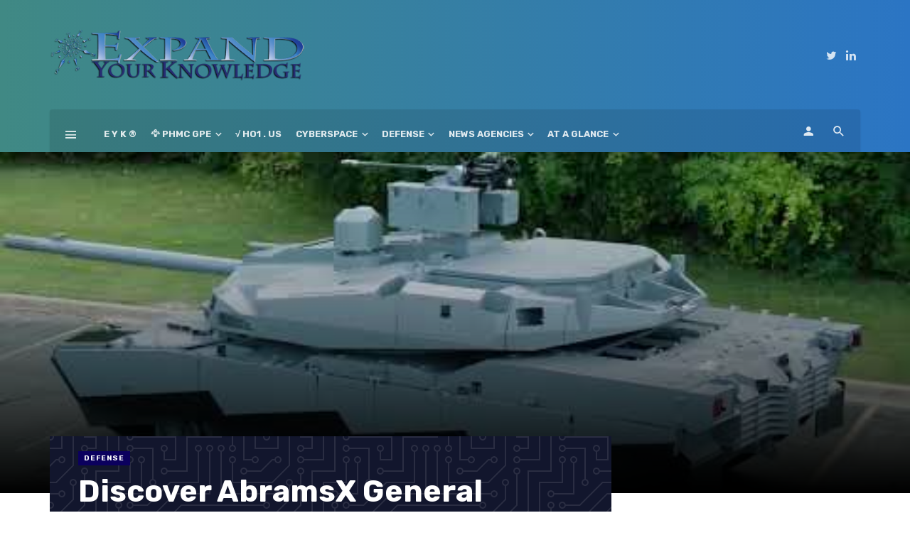

--- FILE ---
content_type: text/html; charset=UTF-8
request_url: https://eyk.phmcgpe.net/discover-abramsx-general-dynamics-technology-demonstrator-next-generation-american-main-battle-tank/
body_size: 25311
content:
<!DOCTYPE html>
<html lang="en-US" prefix="og: https://ogp.me/ns#">
<head>
	<meta charset="UTF-8" />
    
    <meta name="viewport" content="width=device-width, initial-scale=1"/>
    
    <link rel="profile" href="http://gmpg.org/xfn/11" />
	
	<link rel="pingback" href="https://eyk.phmcgpe.net/xmlrpc.php">

	<style>
#wpadminbar #wp-admin-bar-wccp_free_top_button .ab-icon:before {
	content: "\f160";
	color: #02CA02;
	top: 3px;
}
#wpadminbar #wp-admin-bar-wccp_free_top_button .ab-icon {
	transform: rotate(45deg);
}
</style>
<script type="application/javascript">var ajaxurl = "https://eyk.phmcgpe.net/wp-admin/admin-ajax.php"</script>
<!-- Search Engine Optimization by Rank Math - https://rankmath.com/ -->
<title>Discover AbramsX General Dynamics Technology Demonstrator next generation American Main Battle Tank | ::: Expand Your Knowledge by PHMC GPE LLC :::</title>
<meta name="description" content="First view on the move about the AbramsX technology demonstrator of the next generation of American MBT (Main Battle Tank). The AbramsX will be unveiled by"/>
<meta name="robots" content="follow, index, max-snippet:-1, max-video-preview:-1, max-image-preview:large"/>
<link rel="canonical" href="https://eyk.phmcgpe.net/discover-abramsx-general-dynamics-technology-demonstrator-next-generation-american-main-battle-tank/" />
<meta property="og:locale" content="en_US" />
<meta property="og:type" content="article" />
<meta property="og:title" content="Discover AbramsX General Dynamics Technology Demonstrator next generation American Main Battle Tank | ::: Expand Your Knowledge by PHMC GPE LLC :::" />
<meta property="og:description" content="First view on the move about the AbramsX technology demonstrator of the next generation of American MBT (Main Battle Tank). The AbramsX will be unveiled by" />
<meta property="og:url" content="https://eyk.phmcgpe.net/discover-abramsx-general-dynamics-technology-demonstrator-next-generation-american-main-battle-tank/" />
<meta property="og:site_name" content="::: Expand Your Knowledge by PHMC GPE LLC :::" />
<meta property="article:publisher" content="https://www.facebook.com/phmcgpellc/" />
<meta property="article:tag" content="air" />
<meta property="article:tag" content="defense" />
<meta property="article:tag" content="land" />
<meta property="article:tag" content="sea" />
<meta property="article:tag" content="seal" />
<meta property="article:tag" content="space" />
<meta property="article:section" content="Defense" />
<meta property="og:image" content="https://eyk.phmcgpe.net/wp-content/uploads/2022/10/hqdefault-4.jpg" />
<meta property="og:image:secure_url" content="https://eyk.phmcgpe.net/wp-content/uploads/2022/10/hqdefault-4.jpg" />
<meta property="og:image:width" content="480" />
<meta property="og:image:height" content="360" />
<meta property="og:image:alt" content="Discover AbramsX General Dynamics Technology Demonstrator next generation American Main Battle Tank" />
<meta property="og:image:type" content="image/jpeg" />
<meta property="article:published_time" content="2022-10-09T11:00:36+00:00" />
<meta name="twitter:card" content="summary_large_image" />
<meta name="twitter:title" content="Discover AbramsX General Dynamics Technology Demonstrator next generation American Main Battle Tank | ::: Expand Your Knowledge by PHMC GPE LLC :::" />
<meta name="twitter:description" content="First view on the move about the AbramsX technology demonstrator of the next generation of American MBT (Main Battle Tank). The AbramsX will be unveiled by" />
<meta name="twitter:site" content="@phmcgpe" />
<meta name="twitter:creator" content="@phmcgpe" />
<meta name="twitter:image" content="https://eyk.phmcgpe.net/wp-content/uploads/2022/10/hqdefault-4.jpg" />
<meta name="twitter:label1" content="Written by" />
<meta name="twitter:data1" content="OTC" />
<meta name="twitter:label2" content="Time to read" />
<meta name="twitter:data2" content="Less than a minute" />
<script type="application/ld+json" class="rank-math-schema">{"@context":"https://schema.org","@graph":[{"@type":"Place","@id":"https://eyk.phmcgpe.net/#place","address":{"@type":"PostalAddress","streetAddress":"2915 Ogletown Road","addressLocality":"NEWARK","addressRegion":"DE","postalCode":"19713","addressCountry":"US"}},{"@type":"Organization","@id":"https://eyk.phmcgpe.net/#organization","name":"::: EYK - Expand Your Knowledge ::: by PHMC GPE LLC","url":"https://eyk.phmcgpe.net","sameAs":["https://www.facebook.com/phmcgpellc/","https://twitter.com/phmcgpe"],"address":{"@type":"PostalAddress","streetAddress":"2915 Ogletown Road","addressLocality":"NEWARK","addressRegion":"DE","postalCode":"19713","addressCountry":"US"},"logo":{"@type":"ImageObject","@id":"https://eyk.phmcgpe.net/#logo","url":"https://eyk.phmcgpe.net/wp-content/uploads/2020/05/eyk-og-pic02.jpg","contentUrl":"https://eyk.phmcgpe.net/wp-content/uploads/2020/05/eyk-og-pic02.jpg","caption":"::: EYK - Expand Your Knowledge ::: by PHMC GPE LLC","inLanguage":"en-US","width":"800","height":"500"},"contactPoint":[{"@type":"ContactPoint","telephone":"302 5258101","contactType":"customer support"}],"location":{"@id":"https://eyk.phmcgpe.net/#place"}},{"@type":"WebSite","@id":"https://eyk.phmcgpe.net/#website","url":"https://eyk.phmcgpe.net","name":"::: EYK - Expand Your Knowledge ::: by PHMC GPE LLC","publisher":{"@id":"https://eyk.phmcgpe.net/#organization"},"inLanguage":"en-US"},{"@type":"ImageObject","@id":"https://eyk.phmcgpe.net/wp-content/uploads/2022/10/hqdefault-4.jpg","url":"https://eyk.phmcgpe.net/wp-content/uploads/2022/10/hqdefault-4.jpg","width":"480","height":"360","inLanguage":"en-US"},{"@type":"WebPage","@id":"https://eyk.phmcgpe.net/discover-abramsx-general-dynamics-technology-demonstrator-next-generation-american-main-battle-tank/#webpage","url":"https://eyk.phmcgpe.net/discover-abramsx-general-dynamics-technology-demonstrator-next-generation-american-main-battle-tank/","name":"Discover AbramsX General Dynamics Technology Demonstrator next generation American Main Battle Tank | ::: Expand Your Knowledge by PHMC GPE LLC :::","datePublished":"2022-10-09T11:00:36+00:00","dateModified":"2022-10-09T11:00:36+00:00","isPartOf":{"@id":"https://eyk.phmcgpe.net/#website"},"primaryImageOfPage":{"@id":"https://eyk.phmcgpe.net/wp-content/uploads/2022/10/hqdefault-4.jpg"},"inLanguage":"en-US"},{"@type":"Person","@id":"https://eyk.phmcgpe.net/discover-abramsx-general-dynamics-technology-demonstrator-next-generation-american-main-battle-tank/#author","name":"OTC","image":{"@type":"ImageObject","@id":"https://secure.gravatar.com/avatar/e8da5894077f3129bd0b78cb8f370dc865868e146c4ad4ed0f4fd16d86939ec7?s=96&amp;d=mm&amp;r=g","url":"https://secure.gravatar.com/avatar/e8da5894077f3129bd0b78cb8f370dc865868e146c4ad4ed0f4fd16d86939ec7?s=96&amp;d=mm&amp;r=g","caption":"OTC","inLanguage":"en-US"},"worksFor":{"@id":"https://eyk.phmcgpe.net/#organization"}},{"@type":"BlogPosting","headline":"Discover AbramsX General Dynamics Technology Demonstrator next generation American Main Battle Tank | :::","datePublished":"2022-10-09T11:00:36+00:00","dateModified":"2022-10-09T11:00:36+00:00","author":{"@id":"https://eyk.phmcgpe.net/discover-abramsx-general-dynamics-technology-demonstrator-next-generation-american-main-battle-tank/#author","name":"OTC"},"publisher":{"@id":"https://eyk.phmcgpe.net/#organization"},"description":"First view on the move about the AbramsX technology demonstrator of the next generation of American MBT (Main Battle Tank). The AbramsX will be unveiled by","name":"Discover AbramsX General Dynamics Technology Demonstrator next generation American Main Battle Tank | :::","@id":"https://eyk.phmcgpe.net/discover-abramsx-general-dynamics-technology-demonstrator-next-generation-american-main-battle-tank/#richSnippet","isPartOf":{"@id":"https://eyk.phmcgpe.net/discover-abramsx-general-dynamics-technology-demonstrator-next-generation-american-main-battle-tank/#webpage"},"image":{"@id":"https://eyk.phmcgpe.net/wp-content/uploads/2022/10/hqdefault-4.jpg"},"inLanguage":"en-US","mainEntityOfPage":{"@id":"https://eyk.phmcgpe.net/discover-abramsx-general-dynamics-technology-demonstrator-next-generation-american-main-battle-tank/#webpage"}}]}</script>
<!-- /Rank Math WordPress SEO plugin -->

<link rel='dns-prefetch' href='//fonts.googleapis.com' />
<link rel='preconnect' href='https://fonts.gstatic.com' crossorigin />
<link rel="alternate" type="application/rss+xml" title="::: Expand Your Knowledge by PHMC GPE LLC ::: &raquo; Feed" href="https://eyk.phmcgpe.net/feed/" />
<link rel="alternate" type="application/rss+xml" title="::: Expand Your Knowledge by PHMC GPE LLC ::: &raquo; Comments Feed" href="https://eyk.phmcgpe.net/comments/feed/" />
<link rel="alternate" type="application/rss+xml" title="::: Expand Your Knowledge by PHMC GPE LLC ::: &raquo; Discover AbramsX General Dynamics Technology Demonstrator next generation American Main Battle Tank Comments Feed" href="https://eyk.phmcgpe.net/discover-abramsx-general-dynamics-technology-demonstrator-next-generation-american-main-battle-tank/feed/" />
<link rel="alternate" title="oEmbed (JSON)" type="application/json+oembed" href="https://eyk.phmcgpe.net/wp-json/oembed/1.0/embed?url=https%3A%2F%2Feyk.phmcgpe.net%2Fdiscover-abramsx-general-dynamics-technology-demonstrator-next-generation-american-main-battle-tank%2F" />
<link rel="alternate" title="oEmbed (XML)" type="text/xml+oembed" href="https://eyk.phmcgpe.net/wp-json/oembed/1.0/embed?url=https%3A%2F%2Feyk.phmcgpe.net%2Fdiscover-abramsx-general-dynamics-technology-demonstrator-next-generation-american-main-battle-tank%2F&#038;format=xml" />
<link rel="alternate" type="application/rss+xml" title="::: Expand Your Knowledge by PHMC GPE LLC ::: &raquo; Stories Feed" href="https://eyk.phmcgpe.net/web-stories/feed/"><style id='wp-img-auto-sizes-contain-inline-css' type='text/css'>
img:is([sizes=auto i],[sizes^="auto," i]){contain-intrinsic-size:3000px 1500px}
/*# sourceURL=wp-img-auto-sizes-contain-inline-css */
</style>
<link rel='stylesheet' id='dashicons-css' href='https://eyk.phmcgpe.net/wp-includes/css/dashicons.min.css' type='text/css' media='all' />
<link rel='stylesheet' id='post-views-counter-frontend-css' href='https://eyk.phmcgpe.net/wp-content/plugins/post-views-counter/css/frontend.css' type='text/css' media='all' />
<link rel='stylesheet' id='ct-ultimate-gdpr-cookie-popup-css' href='https://eyk.phmcgpe.net/wp-content/plugins/ct-ultimate-gdpr/assets/css/cookie-popup.min.css' type='text/css' media='all' />
<link rel='stylesheet' id='ct-ultimate-gdpr-custom-fonts-css' href='https://eyk.phmcgpe.net/wp-content/plugins/ct-ultimate-gdpr/assets/css/fonts/fonts.css' type='text/css' media='all' />
<style id='wp-block-library-inline-css' type='text/css'>
:root{--wp-block-synced-color:#7a00df;--wp-block-synced-color--rgb:122,0,223;--wp-bound-block-color:var(--wp-block-synced-color);--wp-editor-canvas-background:#ddd;--wp-admin-theme-color:#007cba;--wp-admin-theme-color--rgb:0,124,186;--wp-admin-theme-color-darker-10:#006ba1;--wp-admin-theme-color-darker-10--rgb:0,107,160.5;--wp-admin-theme-color-darker-20:#005a87;--wp-admin-theme-color-darker-20--rgb:0,90,135;--wp-admin-border-width-focus:2px}@media (min-resolution:192dpi){:root{--wp-admin-border-width-focus:1.5px}}.wp-element-button{cursor:pointer}:root .has-very-light-gray-background-color{background-color:#eee}:root .has-very-dark-gray-background-color{background-color:#313131}:root .has-very-light-gray-color{color:#eee}:root .has-very-dark-gray-color{color:#313131}:root .has-vivid-green-cyan-to-vivid-cyan-blue-gradient-background{background:linear-gradient(135deg,#00d084,#0693e3)}:root .has-purple-crush-gradient-background{background:linear-gradient(135deg,#34e2e4,#4721fb 50%,#ab1dfe)}:root .has-hazy-dawn-gradient-background{background:linear-gradient(135deg,#faaca8,#dad0ec)}:root .has-subdued-olive-gradient-background{background:linear-gradient(135deg,#fafae1,#67a671)}:root .has-atomic-cream-gradient-background{background:linear-gradient(135deg,#fdd79a,#004a59)}:root .has-nightshade-gradient-background{background:linear-gradient(135deg,#330968,#31cdcf)}:root .has-midnight-gradient-background{background:linear-gradient(135deg,#020381,#2874fc)}:root{--wp--preset--font-size--normal:16px;--wp--preset--font-size--huge:42px}.has-regular-font-size{font-size:1em}.has-larger-font-size{font-size:2.625em}.has-normal-font-size{font-size:var(--wp--preset--font-size--normal)}.has-huge-font-size{font-size:var(--wp--preset--font-size--huge)}.has-text-align-center{text-align:center}.has-text-align-left{text-align:left}.has-text-align-right{text-align:right}.has-fit-text{white-space:nowrap!important}#end-resizable-editor-section{display:none}.aligncenter{clear:both}.items-justified-left{justify-content:flex-start}.items-justified-center{justify-content:center}.items-justified-right{justify-content:flex-end}.items-justified-space-between{justify-content:space-between}.screen-reader-text{border:0;clip-path:inset(50%);height:1px;margin:-1px;overflow:hidden;padding:0;position:absolute;width:1px;word-wrap:normal!important}.screen-reader-text:focus{background-color:#ddd;clip-path:none;color:#444;display:block;font-size:1em;height:auto;left:5px;line-height:normal;padding:15px 23px 14px;text-decoration:none;top:5px;width:auto;z-index:100000}html :where(.has-border-color){border-style:solid}html :where([style*=border-top-color]){border-top-style:solid}html :where([style*=border-right-color]){border-right-style:solid}html :where([style*=border-bottom-color]){border-bottom-style:solid}html :where([style*=border-left-color]){border-left-style:solid}html :where([style*=border-width]){border-style:solid}html :where([style*=border-top-width]){border-top-style:solid}html :where([style*=border-right-width]){border-right-style:solid}html :where([style*=border-bottom-width]){border-bottom-style:solid}html :where([style*=border-left-width]){border-left-style:solid}html :where(img[class*=wp-image-]){height:auto;max-width:100%}:where(figure){margin:0 0 1em}html :where(.is-position-sticky){--wp-admin--admin-bar--position-offset:var(--wp-admin--admin-bar--height,0px)}@media screen and (max-width:600px){html :where(.is-position-sticky){--wp-admin--admin-bar--position-offset:0px}}

/*# sourceURL=wp-block-library-inline-css */
</style><style id='global-styles-inline-css' type='text/css'>
:root{--wp--preset--aspect-ratio--square: 1;--wp--preset--aspect-ratio--4-3: 4/3;--wp--preset--aspect-ratio--3-4: 3/4;--wp--preset--aspect-ratio--3-2: 3/2;--wp--preset--aspect-ratio--2-3: 2/3;--wp--preset--aspect-ratio--16-9: 16/9;--wp--preset--aspect-ratio--9-16: 9/16;--wp--preset--color--black: #000000;--wp--preset--color--cyan-bluish-gray: #abb8c3;--wp--preset--color--white: #ffffff;--wp--preset--color--pale-pink: #f78da7;--wp--preset--color--vivid-red: #cf2e2e;--wp--preset--color--luminous-vivid-orange: #ff6900;--wp--preset--color--luminous-vivid-amber: #fcb900;--wp--preset--color--light-green-cyan: #7bdcb5;--wp--preset--color--vivid-green-cyan: #00d084;--wp--preset--color--pale-cyan-blue: #8ed1fc;--wp--preset--color--vivid-cyan-blue: #0693e3;--wp--preset--color--vivid-purple: #9b51e0;--wp--preset--gradient--vivid-cyan-blue-to-vivid-purple: linear-gradient(135deg,rgb(6,147,227) 0%,rgb(155,81,224) 100%);--wp--preset--gradient--light-green-cyan-to-vivid-green-cyan: linear-gradient(135deg,rgb(122,220,180) 0%,rgb(0,208,130) 100%);--wp--preset--gradient--luminous-vivid-amber-to-luminous-vivid-orange: linear-gradient(135deg,rgb(252,185,0) 0%,rgb(255,105,0) 100%);--wp--preset--gradient--luminous-vivid-orange-to-vivid-red: linear-gradient(135deg,rgb(255,105,0) 0%,rgb(207,46,46) 100%);--wp--preset--gradient--very-light-gray-to-cyan-bluish-gray: linear-gradient(135deg,rgb(238,238,238) 0%,rgb(169,184,195) 100%);--wp--preset--gradient--cool-to-warm-spectrum: linear-gradient(135deg,rgb(74,234,220) 0%,rgb(151,120,209) 20%,rgb(207,42,186) 40%,rgb(238,44,130) 60%,rgb(251,105,98) 80%,rgb(254,248,76) 100%);--wp--preset--gradient--blush-light-purple: linear-gradient(135deg,rgb(255,206,236) 0%,rgb(152,150,240) 100%);--wp--preset--gradient--blush-bordeaux: linear-gradient(135deg,rgb(254,205,165) 0%,rgb(254,45,45) 50%,rgb(107,0,62) 100%);--wp--preset--gradient--luminous-dusk: linear-gradient(135deg,rgb(255,203,112) 0%,rgb(199,81,192) 50%,rgb(65,88,208) 100%);--wp--preset--gradient--pale-ocean: linear-gradient(135deg,rgb(255,245,203) 0%,rgb(182,227,212) 50%,rgb(51,167,181) 100%);--wp--preset--gradient--electric-grass: linear-gradient(135deg,rgb(202,248,128) 0%,rgb(113,206,126) 100%);--wp--preset--gradient--midnight: linear-gradient(135deg,rgb(2,3,129) 0%,rgb(40,116,252) 100%);--wp--preset--font-size--small: 13px;--wp--preset--font-size--medium: 20px;--wp--preset--font-size--large: 36px;--wp--preset--font-size--x-large: 42px;--wp--preset--spacing--20: 0.44rem;--wp--preset--spacing--30: 0.67rem;--wp--preset--spacing--40: 1rem;--wp--preset--spacing--50: 1.5rem;--wp--preset--spacing--60: 2.25rem;--wp--preset--spacing--70: 3.38rem;--wp--preset--spacing--80: 5.06rem;--wp--preset--shadow--natural: 6px 6px 9px rgba(0, 0, 0, 0.2);--wp--preset--shadow--deep: 12px 12px 50px rgba(0, 0, 0, 0.4);--wp--preset--shadow--sharp: 6px 6px 0px rgba(0, 0, 0, 0.2);--wp--preset--shadow--outlined: 6px 6px 0px -3px rgb(255, 255, 255), 6px 6px rgb(0, 0, 0);--wp--preset--shadow--crisp: 6px 6px 0px rgb(0, 0, 0);}:where(.is-layout-flex){gap: 0.5em;}:where(.is-layout-grid){gap: 0.5em;}body .is-layout-flex{display: flex;}.is-layout-flex{flex-wrap: wrap;align-items: center;}.is-layout-flex > :is(*, div){margin: 0;}body .is-layout-grid{display: grid;}.is-layout-grid > :is(*, div){margin: 0;}:where(.wp-block-columns.is-layout-flex){gap: 2em;}:where(.wp-block-columns.is-layout-grid){gap: 2em;}:where(.wp-block-post-template.is-layout-flex){gap: 1.25em;}:where(.wp-block-post-template.is-layout-grid){gap: 1.25em;}.has-black-color{color: var(--wp--preset--color--black) !important;}.has-cyan-bluish-gray-color{color: var(--wp--preset--color--cyan-bluish-gray) !important;}.has-white-color{color: var(--wp--preset--color--white) !important;}.has-pale-pink-color{color: var(--wp--preset--color--pale-pink) !important;}.has-vivid-red-color{color: var(--wp--preset--color--vivid-red) !important;}.has-luminous-vivid-orange-color{color: var(--wp--preset--color--luminous-vivid-orange) !important;}.has-luminous-vivid-amber-color{color: var(--wp--preset--color--luminous-vivid-amber) !important;}.has-light-green-cyan-color{color: var(--wp--preset--color--light-green-cyan) !important;}.has-vivid-green-cyan-color{color: var(--wp--preset--color--vivid-green-cyan) !important;}.has-pale-cyan-blue-color{color: var(--wp--preset--color--pale-cyan-blue) !important;}.has-vivid-cyan-blue-color{color: var(--wp--preset--color--vivid-cyan-blue) !important;}.has-vivid-purple-color{color: var(--wp--preset--color--vivid-purple) !important;}.has-black-background-color{background-color: var(--wp--preset--color--black) !important;}.has-cyan-bluish-gray-background-color{background-color: var(--wp--preset--color--cyan-bluish-gray) !important;}.has-white-background-color{background-color: var(--wp--preset--color--white) !important;}.has-pale-pink-background-color{background-color: var(--wp--preset--color--pale-pink) !important;}.has-vivid-red-background-color{background-color: var(--wp--preset--color--vivid-red) !important;}.has-luminous-vivid-orange-background-color{background-color: var(--wp--preset--color--luminous-vivid-orange) !important;}.has-luminous-vivid-amber-background-color{background-color: var(--wp--preset--color--luminous-vivid-amber) !important;}.has-light-green-cyan-background-color{background-color: var(--wp--preset--color--light-green-cyan) !important;}.has-vivid-green-cyan-background-color{background-color: var(--wp--preset--color--vivid-green-cyan) !important;}.has-pale-cyan-blue-background-color{background-color: var(--wp--preset--color--pale-cyan-blue) !important;}.has-vivid-cyan-blue-background-color{background-color: var(--wp--preset--color--vivid-cyan-blue) !important;}.has-vivid-purple-background-color{background-color: var(--wp--preset--color--vivid-purple) !important;}.has-black-border-color{border-color: var(--wp--preset--color--black) !important;}.has-cyan-bluish-gray-border-color{border-color: var(--wp--preset--color--cyan-bluish-gray) !important;}.has-white-border-color{border-color: var(--wp--preset--color--white) !important;}.has-pale-pink-border-color{border-color: var(--wp--preset--color--pale-pink) !important;}.has-vivid-red-border-color{border-color: var(--wp--preset--color--vivid-red) !important;}.has-luminous-vivid-orange-border-color{border-color: var(--wp--preset--color--luminous-vivid-orange) !important;}.has-luminous-vivid-amber-border-color{border-color: var(--wp--preset--color--luminous-vivid-amber) !important;}.has-light-green-cyan-border-color{border-color: var(--wp--preset--color--light-green-cyan) !important;}.has-vivid-green-cyan-border-color{border-color: var(--wp--preset--color--vivid-green-cyan) !important;}.has-pale-cyan-blue-border-color{border-color: var(--wp--preset--color--pale-cyan-blue) !important;}.has-vivid-cyan-blue-border-color{border-color: var(--wp--preset--color--vivid-cyan-blue) !important;}.has-vivid-purple-border-color{border-color: var(--wp--preset--color--vivid-purple) !important;}.has-vivid-cyan-blue-to-vivid-purple-gradient-background{background: var(--wp--preset--gradient--vivid-cyan-blue-to-vivid-purple) !important;}.has-light-green-cyan-to-vivid-green-cyan-gradient-background{background: var(--wp--preset--gradient--light-green-cyan-to-vivid-green-cyan) !important;}.has-luminous-vivid-amber-to-luminous-vivid-orange-gradient-background{background: var(--wp--preset--gradient--luminous-vivid-amber-to-luminous-vivid-orange) !important;}.has-luminous-vivid-orange-to-vivid-red-gradient-background{background: var(--wp--preset--gradient--luminous-vivid-orange-to-vivid-red) !important;}.has-very-light-gray-to-cyan-bluish-gray-gradient-background{background: var(--wp--preset--gradient--very-light-gray-to-cyan-bluish-gray) !important;}.has-cool-to-warm-spectrum-gradient-background{background: var(--wp--preset--gradient--cool-to-warm-spectrum) !important;}.has-blush-light-purple-gradient-background{background: var(--wp--preset--gradient--blush-light-purple) !important;}.has-blush-bordeaux-gradient-background{background: var(--wp--preset--gradient--blush-bordeaux) !important;}.has-luminous-dusk-gradient-background{background: var(--wp--preset--gradient--luminous-dusk) !important;}.has-pale-ocean-gradient-background{background: var(--wp--preset--gradient--pale-ocean) !important;}.has-electric-grass-gradient-background{background: var(--wp--preset--gradient--electric-grass) !important;}.has-midnight-gradient-background{background: var(--wp--preset--gradient--midnight) !important;}.has-small-font-size{font-size: var(--wp--preset--font-size--small) !important;}.has-medium-font-size{font-size: var(--wp--preset--font-size--medium) !important;}.has-large-font-size{font-size: var(--wp--preset--font-size--large) !important;}.has-x-large-font-size{font-size: var(--wp--preset--font-size--x-large) !important;}
/*# sourceURL=global-styles-inline-css */
</style>

<style id='classic-theme-styles-inline-css' type='text/css'>
/*! This file is auto-generated */
.wp-block-button__link{color:#fff;background-color:#32373c;border-radius:9999px;box-shadow:none;text-decoration:none;padding:calc(.667em + 2px) calc(1.333em + 2px);font-size:1.125em}.wp-block-file__button{background:#32373c;color:#fff;text-decoration:none}
/*# sourceURL=/wp-includes/css/classic-themes.min.css */
</style>
<link rel='stylesheet' id='contact-form-7-css' href='https://eyk.phmcgpe.net/wp-content/plugins/contact-form-7/includes/css/styles.css' type='text/css' media='all' />
<link rel='stylesheet' id='ct-ultimate-gdpr-css' href='https://eyk.phmcgpe.net/wp-content/plugins/ct-ultimate-gdpr/assets/css/style.min.css' type='text/css' media='all' />
<link rel='stylesheet' id='ct-ultimate-gdpr-font-awesome-css' href='https://eyk.phmcgpe.net/wp-content/plugins/ct-ultimate-gdpr/assets/css/fonts/font-awesome/css/font-awesome.min.css' type='text/css' media='all' />
<link rel='stylesheet' id='bkswcss-css' href='https://eyk.phmcgpe.net/wp-content/plugins/tnm-shortcode/css/shortcode.css' type='text/css' media='all' />
<link rel='stylesheet' id='thenextmag_vendors-css' href='https://eyk.phmcgpe.net/wp-content/themes/the-next-mag/css/vendors.css' type='text/css' media='all' />
<link rel='stylesheet' id='thenextmag-style-css' href='https://eyk.phmcgpe.net/wp-content/themes/the-next-mag/css/style.css' type='text/css' media='all' />
<style id='thenextmag-style-inline-css' type='text/css'>
.header-1 .header-main, 
                                        .header-2 .header-main, 
                                        .header-3 .site-header,
                                        .header-4 .navigation-bar,
                                        .header-5 .navigation-bar,
                                        .header-6 .navigation-bar,
                                        .header-7 .header-main,
                                        .header-8 .header-main,
                                        .header-9 .site-header
                                        {background: #408984;
                                        background: -webkit-linear-gradient(90deg, #408984 0, #2B75C4 100%);
                                        background: linear-gradient(90deg, #408984 0, #2B75C4 100%);}.sticky-header.is-fixed > .navigation-bar
                                        {background: #85A8C1;
                                        background: -webkit-linear-gradient(90deg, #85A8C1 0, #00897E 100%);
                                        background: linear-gradient(90deg, #85A8C1 0, #00897E 100%);}::selection {color: #FFF; background: #1E73BE;}::-webkit-selection {color: #FFF; background: #1E73BE;}a, a:hover, a:focus, a:active, .color-primary, .site-title, .mnmd-widget-indexed-posts-b .posts-list > li .post__title:after,
            .author-box .author-name a
            {color: #1E73BE;}.category-tile__name, .cat-0.cat-theme-bg.cat-theme-bg, .primary-bg-color, .navigation--main > li > a:before, .mnmd-pagination__item-current, .mnmd-pagination__item-current:hover, 
            .mnmd-pagination__item-current:focus, .mnmd-pagination__item-current:active, .mnmd-pagination--next-n-prev .mnmd-pagination__links a:last-child .mnmd-pagination__item,
            .subscribe-form__fields input[type='submit'], .has-overlap-bg:before, .post__cat--bg, a.post__cat--bg, .entry-cat--bg, a.entry-cat--bg, 
            .comments-count-box, .mnmd-widget--box .widget__title,  .posts-list > li .post__thumb:after, 
            .widget_calendar td a:before, .widget_calendar #today, .widget_calendar #today a, .entry-action-btn, .posts-navigation__label:before, 
            .comment-form .form-submit input[type='submit'], .mnmd-carousel-dots-b .swiper-pagination-bullet-active,
             .site-header--side-logo .header-logo:not(.header-logo--mobile), .list-square-bullet > li > *:before, .list-square-bullet-exclude-first > li:not(:first-child) > *:before,
             .btn-primary, .btn-primary:active, .btn-primary:focus, .btn-primary:hover, 
             .btn-primary.active.focus, .btn-primary.active:focus, .btn-primary.active:hover, .btn-primary:active.focus, .btn-primary:active:focus, .btn-primary:active:hover,
             div.wpforms-container-full .wpforms-form button[type=submit], div.wpforms-container-full .wpforms-form button[type=submit]:hover
            {background-color: #1E73BE;}.site-header--skin-4 .navigation--main > li > a:before
            {background-color: #1E73BE !important;}.post-score-hexagon .hexagon-svg g path
            {fill: #1E73BE;}.has-overlap-frame:before, .mnmd-gallery-slider .fotorama__thumb-border, .bypostauthor > .comment-body .comment-author > img
            {border-color: #1E73BE;}.mnmd-pagination--next-n-prev .mnmd-pagination__links a:last-child .mnmd-pagination__item:after
            {border-left-color: #1E73BE;}.comments-count-box:before
            {border-top-color: #1E73BE;}.navigation--offcanvas li > a:after
            {border-right-color: #1E73BE;}.post--single-cover-gradient .single-header
            {
                background-image: -webkit-linear-gradient( bottom , #1E73BE 0%, rgba(252, 60, 45, 0.7) 50%, rgba(252, 60, 45, 0) 100%);
                background-image: linear-gradient(to top, #1E73BE 0%, rgba(252, 60, 45, 0.7) 50%, rgba(252, 60, 45, 0) 100%);
            }.subscribe-form__fields input[type='submit']:hover,
            .comment-form .form-submit input[type='submit']:active, .comment-form .form-submit input[type='submit']:focus, .comment-form .form-submit input[type='submit']:hover
            {background-color: #DD3333;}mnmd-video-box__playlist .is-playing .post__thumb:after { content: 'Now playing'; }.cat-4525 .cat-theme, 
                                        .cat-4525.cat-theme.cat-theme, 
                                        .cat-4525 a:hover .cat-icon
                    {color: #0b005e !important;}.cat-4525 .cat-theme-bg,
                                        .cat-4525.cat-theme-bg.cat-theme-bg,
                                        .navigation--main > li.menu-item-cat-4525 > a:before,
                                        .cat-4525.post--featured-a .post__text:before,
                                        .mnmd-carousel-b .cat-4525 .post__text:before,
                                        .cat-4525 .has-overlap-bg:before,
                                        .cat-4525.post--content-overlap .overlay-content__inner:before
                    {background-color: #0b005e !important;}.cat-4525 .cat-theme-border,
                                        .cat-4525.cat-theme-border.cat-theme-border,
                                        .mnmd-featured-block-a .main-post.cat-4525:before,
                                        .cat-4525 .category-tile__inner:before,
                                        .cat-4525 .has-overlap-frame:before,
                                        .navigation--offcanvas li.menu-item-cat-4525 > a:after,
                                        .mnmd-featured-block-a .main-post:before
                    {border-color: #0b005e !important;}.post--single-cover-gradient.cat-4525 .single-header
                    {
                    background-image: -webkit-linear-gradient( bottom , #0b005e 0%, rgba(25, 79, 176, 0.7) 50%, rgba(25, 79, 176, 0) 100%);
                    background-image: linear-gradient(to top, #0b005e 0%, rgba(25, 79, 176, 0.7) 50%, rgba(25, 79, 176, 0) 100%);
                    }.cat-1566 .cat-theme, 
                                        .cat-1566.cat-theme.cat-theme, 
                                        .cat-1566 a:hover .cat-icon
                    {color: #dd0404 !important;}.cat-1566 .cat-theme-bg,
                                        .cat-1566.cat-theme-bg.cat-theme-bg,
                                        .navigation--main > li.menu-item-cat-1566 > a:before,
                                        .cat-1566.post--featured-a .post__text:before,
                                        .mnmd-carousel-b .cat-1566 .post__text:before,
                                        .cat-1566 .has-overlap-bg:before,
                                        .cat-1566.post--content-overlap .overlay-content__inner:before
                    {background-color: #dd0404 !important;}.cat-1566 .cat-theme-border,
                                        .cat-1566.cat-theme-border.cat-theme-border,
                                        .mnmd-featured-block-a .main-post.cat-1566:before,
                                        .cat-1566 .category-tile__inner:before,
                                        .cat-1566 .has-overlap-frame:before,
                                        .navigation--offcanvas li.menu-item-cat-1566 > a:after,
                                        .mnmd-featured-block-a .main-post:before
                    {border-color: #dd0404 !important;}.post--single-cover-gradient.cat-1566 .single-header
                    {
                    background-image: -webkit-linear-gradient( bottom , #dd0404 0%, rgba(25, 79, 176, 0.7) 50%, rgba(25, 79, 176, 0) 100%);
                    background-image: linear-gradient(to top, #dd0404 0%, rgba(25, 79, 176, 0.7) 50%, rgba(25, 79, 176, 0) 100%);
                    }.cat-4734 .cat-theme, 
                                        .cat-4734.cat-theme.cat-theme, 
                                        .cat-4734 a:hover .cat-icon
                    {color: #0009b7 !important;}.cat-4734 .cat-theme-bg,
                                        .cat-4734.cat-theme-bg.cat-theme-bg,
                                        .navigation--main > li.menu-item-cat-4734 > a:before,
                                        .cat-4734.post--featured-a .post__text:before,
                                        .mnmd-carousel-b .cat-4734 .post__text:before,
                                        .cat-4734 .has-overlap-bg:before,
                                        .cat-4734.post--content-overlap .overlay-content__inner:before
                    {background-color: #0009b7 !important;}.cat-4734 .cat-theme-border,
                                        .cat-4734.cat-theme-border.cat-theme-border,
                                        .mnmd-featured-block-a .main-post.cat-4734:before,
                                        .cat-4734 .category-tile__inner:before,
                                        .cat-4734 .has-overlap-frame:before,
                                        .navigation--offcanvas li.menu-item-cat-4734 > a:after,
                                        .mnmd-featured-block-a .main-post:before
                    {border-color: #0009b7 !important;}.post--single-cover-gradient.cat-4734 .single-header
                    {
                    background-image: -webkit-linear-gradient( bottom , #0009b7 0%, rgba(25, 79, 176, 0.7) 50%, rgba(25, 79, 176, 0) 100%);
                    background-image: linear-gradient(to top, #0009b7 0%, rgba(25, 79, 176, 0.7) 50%, rgba(25, 79, 176, 0) 100%);
                    }.cat-1756 .cat-theme, 
                                        .cat-1756.cat-theme.cat-theme, 
                                        .cat-1756 a:hover .cat-icon
                    {color: #0d9e00 !important;}.cat-1756 .cat-theme-bg,
                                        .cat-1756.cat-theme-bg.cat-theme-bg,
                                        .navigation--main > li.menu-item-cat-1756 > a:before,
                                        .cat-1756.post--featured-a .post__text:before,
                                        .mnmd-carousel-b .cat-1756 .post__text:before,
                                        .cat-1756 .has-overlap-bg:before,
                                        .cat-1756.post--content-overlap .overlay-content__inner:before
                    {background-color: #0d9e00 !important;}.cat-1756 .cat-theme-border,
                                        .cat-1756.cat-theme-border.cat-theme-border,
                                        .mnmd-featured-block-a .main-post.cat-1756:before,
                                        .cat-1756 .category-tile__inner:before,
                                        .cat-1756 .has-overlap-frame:before,
                                        .navigation--offcanvas li.menu-item-cat-1756 > a:after,
                                        .mnmd-featured-block-a .main-post:before
                    {border-color: #0d9e00 !important;}.post--single-cover-gradient.cat-1756 .single-header
                    {
                    background-image: -webkit-linear-gradient( bottom , #0d9e00 0%, rgba(25, 79, 176, 0.7) 50%, rgba(25, 79, 176, 0) 100%);
                    background-image: linear-gradient(to top, #0d9e00 0%, rgba(25, 79, 176, 0.7) 50%, rgba(25, 79, 176, 0) 100%);
                    }
/*# sourceURL=thenextmag-style-inline-css */
</style>
<link rel='stylesheet' id='ct-ultimate-gdpr-jquery-ui-css' href='https://eyk.phmcgpe.net/wp-content/plugins/ct-ultimate-gdpr/assets/css/jquery-ui.min.css' type='text/css' media='all' />
<link rel='stylesheet' id='login-with-ajax-css' href='https://eyk.phmcgpe.net/wp-content/themes/the-next-mag/plugins/login-with-ajax/widget.css' type='text/css' media='all' />
<link rel="preload" as="style" href="https://fonts.googleapis.com/css?family=Rubik:300,400,500,600,700,800,900,300italic,400italic,500italic,600italic,700italic,800italic,900italic&#038;display=swap&#038;ver=1767508546" /><link rel="stylesheet" href="https://fonts.googleapis.com/css?family=Rubik:300,400,500,600,700,800,900,300italic,400italic,500italic,600italic,700italic,800italic,900italic&#038;display=swap&#038;ver=1767508546" media="print" onload="this.media='all'"><noscript><link rel="stylesheet" href="https://fonts.googleapis.com/css?family=Rubik:300,400,500,600,700,800,900,300italic,400italic,500italic,600italic,700italic,800italic,900italic&#038;display=swap&#038;ver=1767508546" /></noscript><script type="text/javascript" src="https://eyk.phmcgpe.net/wp-includes/js/jquery/jquery.min.js" id="jquery-core-js"></script>
<script type="text/javascript" src="https://eyk.phmcgpe.net/wp-includes/js/jquery/jquery-migrate.min.js" id="jquery-migrate-js"></script>
<script type="text/javascript" src="https://eyk.phmcgpe.net/wp-content/plugins/ct-ultimate-gdpr/assets/js/service-facebook-pixel.js" id="ct-ultimate-gdpr-service-facebook-pixel-js"></script>
<script type="text/javascript" id="ct-ultimate-gdpr-cookie-list-js-extra">
/* <![CDATA[ */
var ct_ultimate_gdpr_cookie_list = {"list":[]};
//# sourceURL=ct-ultimate-gdpr-cookie-list-js-extra
/* ]]> */
</script>
<script type="text/javascript" src="https://eyk.phmcgpe.net/wp-content/plugins/ct-ultimate-gdpr/assets/js/cookie-list.js" id="ct-ultimate-gdpr-cookie-list-js"></script>
<script type="text/javascript" src="https://eyk.phmcgpe.net/wp-content/plugins/ct-ultimate-gdpr/assets/js/shortcode-block-cookie.js" id="ct-ultimate-gdpr-shortcode-block-cookie-js"></script>
<script type="text/javascript" id="login-with-ajax-js-extra">
/* <![CDATA[ */
var LWA = {"ajaxurl":"https://eyk.phmcgpe.net/wp-admin/admin-ajax.php","off":""};
//# sourceURL=login-with-ajax-js-extra
/* ]]> */
</script>
<script type="text/javascript" src="https://eyk.phmcgpe.net/wp-content/plugins/login-with-ajax/templates/login-with-ajax.legacy.min.js" id="login-with-ajax-js"></script>
<script type="text/javascript" src="https://eyk.phmcgpe.net/wp-content/plugins/login-with-ajax/ajaxify/ajaxify.min.js" id="login-with-ajax-ajaxify-js"></script>
<link rel="https://api.w.org/" href="https://eyk.phmcgpe.net/wp-json/" /><link rel="alternate" title="JSON" type="application/json" href="https://eyk.phmcgpe.net/wp-json/wp/v2/posts/43671" /><link rel="EditURI" type="application/rsd+xml" title="RSD" href="https://eyk.phmcgpe.net/xmlrpc.php?rsd" />

<link rel='shortlink' href='https://eyk.phmcgpe.net/?p=43671' />
<meta name="generator" content="Redux 4.5.10" /><script id="wpcp_disable_selection" type="text/javascript">
var image_save_msg='You are not allowed to save images!';
	var no_menu_msg='Context Menu disabled!';
	var smessage = "Content is protected !!";

function disableEnterKey(e)
{
	var elemtype = e.target.tagName;
	
	elemtype = elemtype.toUpperCase();
	
	if (elemtype == "TEXT" || elemtype == "TEXTAREA" || elemtype == "INPUT" || elemtype == "PASSWORD" || elemtype == "SELECT" || elemtype == "OPTION" || elemtype == "EMBED")
	{
		elemtype = 'TEXT';
	}
	
	if (e.ctrlKey){
     var key;
     if(window.event)
          key = window.event.keyCode;     //IE
     else
          key = e.which;     //firefox (97)
    //if (key != 17) alert(key);
     if (elemtype!= 'TEXT' && (key == 97 || key == 65 || key == 67 || key == 99 || key == 88 || key == 120 || key == 26 || key == 85  || key == 86 || key == 83 || key == 43 || key == 73))
     {
		if(wccp_free_iscontenteditable(e)) return true;
		show_wpcp_message('You are not allowed to copy content or view source');
		return false;
     }else
     	return true;
     }
}


/*For contenteditable tags*/
function wccp_free_iscontenteditable(e)
{
	var e = e || window.event; // also there is no e.target property in IE. instead IE uses window.event.srcElement
  	
	var target = e.target || e.srcElement;

	var elemtype = e.target.nodeName;
	
	elemtype = elemtype.toUpperCase();
	
	var iscontenteditable = "false";
		
	if(typeof target.getAttribute!="undefined" ) iscontenteditable = target.getAttribute("contenteditable"); // Return true or false as string
	
	var iscontenteditable2 = false;
	
	if(typeof target.isContentEditable!="undefined" ) iscontenteditable2 = target.isContentEditable; // Return true or false as boolean

	if(target.parentElement.isContentEditable) iscontenteditable2 = true;
	
	if (iscontenteditable == "true" || iscontenteditable2 == true)
	{
		if(typeof target.style!="undefined" ) target.style.cursor = "text";
		
		return true;
	}
}

////////////////////////////////////
function disable_copy(e)
{	
	var e = e || window.event; // also there is no e.target property in IE. instead IE uses window.event.srcElement
	
	var elemtype = e.target.tagName;
	
	elemtype = elemtype.toUpperCase();
	
	if (elemtype == "TEXT" || elemtype == "TEXTAREA" || elemtype == "INPUT" || elemtype == "PASSWORD" || elemtype == "SELECT" || elemtype == "OPTION" || elemtype == "EMBED")
	{
		elemtype = 'TEXT';
	}
	
	if(wccp_free_iscontenteditable(e)) return true;
	
	var isSafari = /Safari/.test(navigator.userAgent) && /Apple Computer/.test(navigator.vendor);
	
	var checker_IMG = '';
	if (elemtype == "IMG" && checker_IMG == 'checked' && e.detail >= 2) {show_wpcp_message(alertMsg_IMG);return false;}
	if (elemtype != "TEXT")
	{
		if (smessage !== "" && e.detail == 2)
			show_wpcp_message(smessage);
		
		if (isSafari)
			return true;
		else
			return false;
	}	
}

//////////////////////////////////////////
function disable_copy_ie()
{
	var e = e || window.event;
	var elemtype = window.event.srcElement.nodeName;
	elemtype = elemtype.toUpperCase();
	if(wccp_free_iscontenteditable(e)) return true;
	if (elemtype == "IMG") {show_wpcp_message(alertMsg_IMG);return false;}
	if (elemtype != "TEXT" && elemtype != "TEXTAREA" && elemtype != "INPUT" && elemtype != "PASSWORD" && elemtype != "SELECT" && elemtype != "OPTION" && elemtype != "EMBED")
	{
		return false;
	}
}	
function reEnable()
{
	return true;
}
document.onkeydown = disableEnterKey;
document.onselectstart = disable_copy_ie;
if(navigator.userAgent.indexOf('MSIE')==-1)
{
	document.onmousedown = disable_copy;
	document.onclick = reEnable;
}
function disableSelection(target)
{
    //For IE This code will work
    if (typeof target.onselectstart!="undefined")
    target.onselectstart = disable_copy_ie;
    
    //For Firefox This code will work
    else if (typeof target.style.MozUserSelect!="undefined")
    {target.style.MozUserSelect="none";}
    
    //All other  (ie: Opera) This code will work
    else
    target.onmousedown=function(){return false}
    target.style.cursor = "default";
}
//Calling the JS function directly just after body load
window.onload = function(){disableSelection(document.body);};

//////////////////special for safari Start////////////////
var onlongtouch;
var timer;
var touchduration = 1000; //length of time we want the user to touch before we do something

var elemtype = "";
function touchstart(e) {
	var e = e || window.event;
  // also there is no e.target property in IE.
  // instead IE uses window.event.srcElement
  	var target = e.target || e.srcElement;
	
	elemtype = window.event.srcElement.nodeName;
	
	elemtype = elemtype.toUpperCase();
	
	if(!wccp_pro_is_passive()) e.preventDefault();
	if (!timer) {
		timer = setTimeout(onlongtouch, touchduration);
	}
}

function touchend() {
    //stops short touches from firing the event
    if (timer) {
        clearTimeout(timer);
        timer = null;
    }
	onlongtouch();
}

onlongtouch = function(e) { //this will clear the current selection if anything selected
	
	if (elemtype != "TEXT" && elemtype != "TEXTAREA" && elemtype != "INPUT" && elemtype != "PASSWORD" && elemtype != "SELECT" && elemtype != "EMBED" && elemtype != "OPTION")	
	{
		if (window.getSelection) {
			if (window.getSelection().empty) {  // Chrome
			window.getSelection().empty();
			} else if (window.getSelection().removeAllRanges) {  // Firefox
			window.getSelection().removeAllRanges();
			}
		} else if (document.selection) {  // IE?
			document.selection.empty();
		}
		return false;
	}
};

document.addEventListener("DOMContentLoaded", function(event) { 
    window.addEventListener("touchstart", touchstart, false);
    window.addEventListener("touchend", touchend, false);
});

function wccp_pro_is_passive() {

  var cold = false,
  hike = function() {};

  try {
	  const object1 = {};
  var aid = Object.defineProperty(object1, 'passive', {
  get() {cold = true}
  });
  window.addEventListener('test', hike, aid);
  window.removeEventListener('test', hike, aid);
  } catch (e) {}

  return cold;
}
/*special for safari End*/
</script>
<script id="wpcp_disable_Right_Click" type="text/javascript">
document.ondragstart = function() { return false;}
	function nocontext(e) {
	   return false;
	}
	document.oncontextmenu = nocontext;
</script>
<style>
.unselectable
{
-moz-user-select:none;
-webkit-user-select:none;
cursor: default;
}
html
{
-webkit-touch-callout: none;
-webkit-user-select: none;
-khtml-user-select: none;
-moz-user-select: none;
-ms-user-select: none;
user-select: none;
-webkit-tap-highlight-color: rgba(0,0,0,0);
}
</style>
<script id="wpcp_css_disable_selection" type="text/javascript">
var e = document.getElementsByTagName('body')[0];
if(e)
{
	e.setAttribute('unselectable',"on");
}
</script>
<meta name="generator" content="speculation-rules 1.6.0">
<link rel="icon" href="https://eyk.phmcgpe.net/wp-content/uploads/2024/05/cropped-compass_Icon02c-32x32.jpg" sizes="32x32" />
<link rel="icon" href="https://eyk.phmcgpe.net/wp-content/uploads/2024/05/cropped-compass_Icon02c-192x192.jpg" sizes="192x192" />
<link rel="apple-touch-icon" href="https://eyk.phmcgpe.net/wp-content/uploads/2024/05/cropped-compass_Icon02c-180x180.jpg" />
<meta name="msapplication-TileImage" content="https://eyk.phmcgpe.net/wp-content/uploads/2024/05/cropped-compass_Icon02c-270x270.jpg" />
        <style type="text/css" id="rmwr-dynamic-css">
        .read-link {
            font-weight: bold;
            color: #dd3333;
            background: #ffffff;
            padding: 10px;
            border-bottom: 1px solid #ffffff;
            -webkit-box-shadow: none !important;
            box-shadow: none !important;
            cursor: pointer;
            text-decoration: none;
            display: inline-block;
            border-top: none;
            border-left: none;
            border-right: none;
            transition: color 0.3s ease, background-color 0.3s ease;
        }
        
        .read-link:hover,
        .read-link:focus {
            color: #130091;
            text-decoration: none;
            outline: 2px solid #dd3333;
            outline-offset: 2px;
        }
        
        .read-link:focus {
            outline: 2px solid #dd3333;
            outline-offset: 2px;
        }
        
        .read_div {
            margin-top: 10px;
        }
        
        .read_div[data-animation="fade"] {
            transition: opacity 0.3s ease;
        }
        
        /* Print optimization (Free feature) */
                @media print {
            .read_div[style*="display: none"] {
                display: block !important;
            }
            .read-link {
                display: none !important;
            }
        }
                </style>
        <style id="tnm_option-dynamic-css" title="dynamic-css" class="redux-options-output">body{font-family:Rubik,Arial, Helvetica, sans-serif;}.post__title, .entry-title, h1, h2, h3, h4, h5, h6, .h1, .h2, .h3, .h4, .h5, .h6, .text-font-primary, .social-tile__title, .widget_recent_comments .recentcomments > a, .widget_recent_entries li > a, .modal-title.modal-title, .author-box .author-name a, .comment-author, .widget_calendar caption, .widget_categories li>a, .widget_meta ul, .widget_recent_comments .recentcomments>a, .widget_recent_entries li>a, .widget_pages li>a{font-family:Rubik,Arial, Helvetica, sans-serif;}.text-font-secondary, .block-heading__subtitle, .widget_nav_menu ul, .navigation .sub-menu, .typography-copy blockquote, .comment-content blockquote{font-family:Rubik,Arial, Helvetica, sans-serif;}.mobile-header-btn, .navigation-bar-btn, .navigation, .menu, .mnmd-mega-menu__inner > .sub-menu > li > a, .meta-text, a.meta-text, .meta-font, a.meta-font, .text-font-tertiary, .block-heading, .block-heading__title, .block-heading-tabs, .block-heading-tabs > li > a, input[type="button"]:not(.btn), input[type="reset"]:not(.btn), input[type="submit"]:not(.btn), .btn, label, .category-tile__name, .page-nav, .post-score, .post-score-hexagon .post-score-value, .post__cat, a.post__cat, .entry-cat, a.entry-cat, .read-more-link, .post__meta, .entry-meta, .entry-author__name, a.entry-author__name, .comments-count-box, .widget__title-text, .mnmd-widget-indexed-posts-a .posts-list > li .post__thumb:after, .mnmd-widget-indexed-posts-b .posts-list > li .post__title:after, .mnmd-widget-indexed-posts-c .list-index, .social-tile__count, .widget_recent_comments .comment-author-link, .mnmd-video-box__playlist .is-playing .post__thumb:after, .mnmd-posts-listing-a .cat-title, .mnmd-news-ticker__heading, .page-heading__title, .post-sharing__title, .post-sharing--simple .sharing-btn, .entry-action-btn, .entry-tags-title, .post-categories__title, .posts-navigation__label, .comments-title, .comments-title__text, .comments-title .add-comment, .comment-metadata, .comment-metadata a, .comment-reply-link, .comment-reply-title, .countdown__digit, .modal-title, .comment-reply-title, .comment-meta, .comment .reply, .wp-caption, .gallery-caption, .widget-title, .btn, .navigation, .logged-in-as, .countdown__digit, .mnmd-widget-indexed-posts-a .posts-list>li .post__thumb:after, .mnmd-widget-indexed-posts-b .posts-list>li .post__title:after, .mnmd-widget-indexed-posts-c .list-index, .mnmd-horizontal-list .index, .mnmd-pagination, .mnmd-pagination--next-n-prev .mnmd-pagination__label{font-family:Rubik,Arial, Helvetica, sans-serif;}.header-main{padding-top:40px;padding-bottom:40px;}</style>    
    <!-- Schema meta -->
        <script type="application/ld+json">
{
          "@context": "http://schema.org",
          "@type": "NewsArticle",
          "mainEntityOfPage": {
            "@type": "WebPage",
            "@id": "https://eyk.phmcgpe.net/discover-abramsx-general-dynamics-technology-demonstrator-next-generation-american-main-battle-tank/"
          },
          "headline": "Discover AbramsX General Dynamics Technology Demonstrator next generation American Main Battle Tank",
          "image": [
            "https://eyk.phmcgpe.net/wp-content/uploads/2022/10/hqdefault-4.jpg"
           ],
          "datePublished": "2022-10-09T11:00:36+00:00",
          "dateModified": "2022-10-09T11:00:36+00:00",
          "author": {
            "@type": "Person",
            "name": "OTC"
          },
           "publisher": {
            "@type": "Organization",
            "name": "::: Expand Your Knowledge by PHMC GPE LLC :::",
            "logo": {
              "@type": "ImageObject",
              "url": "https://eyk.phmcgpe.net/wp-content/uploads/2020/05/eykws.png"
            }
          },
          "description": ""
        }
        </script>
    <link rel='stylesheet' id='redux-custom-fonts-css' href='//eyk.phmcgpe.net/wp-content/uploads/redux/custom-fonts/fonts.css' type='text/css' media='all' />
<link rel='stylesheet' id='mediaelement-css' href='https://eyk.phmcgpe.net/wp-includes/js/mediaelement/mediaelementplayer-legacy.min.css' type='text/css' media='all' />
<link rel='stylesheet' id='wp-mediaelement-css' href='https://eyk.phmcgpe.net/wp-includes/js/mediaelement/wp-mediaelement.min.css' type='text/css' media='all' />
</head>
<body class="wp-singular post-template-default single single-post postid-43671 single-format-standard wp-theme-the-next-mag header-9 unselectable">
    <div class="site-wrapper">
        <header class="site-header site-header--skin-4">
        <!-- Header content -->
	<div class="header-main hidden-xs hidden-sm  header-main--inverse">
		<div class="container">
			<div class="row row--flex row--vertical-center">
				<div class="col-xs-4">
					<div class="site-logo header-logo text-left">
						<a href="https://eyk.phmcgpe.net">
    						<!-- logo open -->
                                                            <img src="https://eyk.phmcgpe.net/wp-content/uploads/2020/05/eykws.png" alt="logo" />
                			<!-- logo close -->
                                					</a>
					</div>
				</div>

				<div class="col-xs-8">
                        					<div class="site-header__social  inverse-text">
                                        					<ul class="social-list list-horizontal text-right">
            						<li><a href="https://twitter.com/NavyVeteran214" target="_blank"><i class="mdicon mdicon-twitter"></i></a></li><li><a href="https://www.linkedin.com/in/phmcgpe/" target="_blank"><i class="mdicon mdicon-linkedin"></i></a></li>            						
            					</ul>
                                					</div>
                    				</div>
			</div>
		</div>
	</div><!-- Header content -->
    <!-- Mobile header -->
    <div id="mnmd-mobile-header" class="mobile-header visible-xs visible-sm ">
    	<div class="mobile-header__inner mobile-header__inner--flex">
            <!-- mobile logo open -->
    		<div class="header-branding header-branding--mobile mobile-header__section text-left">
    			<div class="header-logo header-logo--mobile flexbox__item text-left">
                    <a href="https://eyk.phmcgpe.net">
                                            
                        <img src="https://eyk.phmcgpe.net/wp-content/uploads/2020/05/eykws.png" alt="logo"/>
                                                
                    </a>               
    			</div>
    		</div>
            <!-- logo close -->
    		<div class="mobile-header__section text-right">
    			<button type="submit" class="mobile-header-btn js-search-dropdown-toggle">
    				<span class="hidden-xs">Search</span><i class="mdicon mdicon-search mdicon--last hidden-xs"></i><i class="mdicon mdicon-search visible-xs-inline-block"></i>
    			</button>
                    			<a href="#mnmd-offcanvas-mobile" class="offcanvas-menu-toggle mobile-header-btn js-mnmd-offcanvas-toggle">
    				<span class="hidden-xs">Menu</span><i class="mdicon mdicon-menu mdicon--last hidden-xs"></i><i class="mdicon mdicon-menu visible-xs-inline-block"></i>
    			</a>
                    		</div>
    	</div>
    </div><!-- Mobile header -->
    
    <!-- Navigation bar -->
	<nav class="navigation-bar hidden-xs hidden-sm js-sticky-header-holder  navigation-bar--inverse">
		<div class="container">
			<div class="navigation-bar__inner">
                                        				<div class="navigation-bar__section">
    					<a href="#mnmd-offcanvas-primary" class="offcanvas-menu-toggle navigation-bar-btn js-mnmd-offcanvas-toggle">
    						<i class="mdicon mdicon-menu"></i>
    					</a>
    				</div>
                                    				<div class="navigation-wrapper navigation-bar__section js-priority-nav">
					<div id="main-menu" class="menu-main-container"><ul id="menu-main" class="navigation navigation--main navigation--inline"><li id="menu-item-13" class="menu-item menu-item-type-custom menu-item-object-custom menu-item-home menu-item-13"><a href="https://eyk.phmcgpe.net/">E Y K ®</a></li>
<li id="menu-item-44612" class="menu-item menu-item-type-custom menu-item-object-custom menu-item-has-children menu-item-44612"><a href="#">🦅 PHMC GPE</a><div class="sub-menu"><div class="sub-menu-inner"><ul class="list-unstyled clearfix">	<li id="menu-item-44547" class="menu-item menu-item-type-taxonomy menu-item-object-category menu-item-44547 menu-item-cat-4734"><a href="https://eyk.phmcgpe.net/category/marketing-communication/">√ Marketing</a></li>
	<li id="menu-item-2554" class="menu-item menu-item-type-taxonomy menu-item-object-category menu-item-2554 menu-item-cat-1756"><a href="https://eyk.phmcgpe.net/category/seo/">Search Engine Optimization</a></li>
</ul><!-- end 0 --></div><!-- Close atbssuga-menu__inner --></div><!-- Close atbssuga-menu --></li>
<li id="menu-item-31150" class="menu-item menu-item-type-post_type menu-item-object-page menu-item-31150"><a href="https://eyk.phmcgpe.net/%e2%88%9a-ho1-holistic-overview-1/">√ HO1 . US</a></li>
<li id="menu-item-38443" class="menu-item menu-item-type-custom menu-item-object-custom menu-item-has-children menu-item-38443"><a href="#">CyberSpace</a><div class="sub-menu"><div class="sub-menu-inner"><ul class="list-unstyled clearfix">	<li id="menu-item-37413" class="menu-item menu-item-type-post_type menu-item-object-page menu-item-37413"><a href="https://eyk.phmcgpe.net/cyber-threat-map/">√ Live Cyber Threat</a></li>
	<li id="menu-item-1144" class="menu-item menu-item-type-post_type menu-item-object-page menu-item-1144"><a href="https://eyk.phmcgpe.net/wefsec/">Cybersecurity Mag.</a></li>
	<li id="menu-item-1158" class="menu-item menu-item-type-taxonomy menu-item-object-category menu-item-1158 menu-item-cat-1566"><a href="https://eyk.phmcgpe.net/category/infosec/">Security latest threats</a></li>
</ul><!-- end 0 --></div><!-- Close atbssuga-menu__inner --></div><!-- Close atbssuga-menu --></li>
<li id="menu-item-1143" class="menu-item menu-item-type-custom menu-item-object-custom menu-item-has-children menu-item-1143"><a href="#">Defense</a><div class="sub-menu"><div class="sub-menu-inner"><ul class="list-unstyled clearfix">	<li id="menu-item-11044" class="menu-item menu-item-type-taxonomy menu-item-object-category current-post-ancestor current-menu-parent current-post-parent menu-item-11044 menu-item-cat-4525"><a href="https://eyk.phmcgpe.net/category/defense/">Defense</a></li>
	<li id="menu-item-32187" class="menu-item menu-item-type-post_type menu-item-object-page menu-item-32187"><a href="https://eyk.phmcgpe.net/military-leak/">Military Leak</a></li>
	<li id="menu-item-25702" class="menu-item menu-item-type-post_type menu-item-object-page menu-item-25702"><a href="https://eyk.phmcgpe.net/fondation-pour-la-recherche-strategique/">Strategic Research</a></li>
</ul><!-- end 0 --></div><!-- Close atbssuga-menu__inner --></div><!-- Close atbssuga-menu --></li>
<li id="menu-item-754" class="menu-item menu-item-type-custom menu-item-object-custom menu-item-has-children menu-item-754"><a href="#">News Agencies</a><div class="sub-menu"><div class="sub-menu-inner"><ul class="list-unstyled clearfix">	<li id="menu-item-134" class="menu-item menu-item-type-post_type menu-item-object-page menu-item-134"><a href="https://eyk.phmcgpe.net/xpulse/">X-Pulse Think-Tank</a></li>
	<li id="menu-item-33404" class="menu-item menu-item-type-post_type menu-item-object-page menu-item-33404"><a href="https://eyk.phmcgpe.net/tass-russian-agency/">TASS Russian Agency</a></li>
	<li id="menu-item-41596" class="menu-item menu-item-type-post_type menu-item-object-web-story menu-item-41596"><a target="_blank" href="https://eyk.phmcgpe.net/web-stories/phmc-gpe-llc/">Stories</a></li>
</ul><!-- end 0 --></div><!-- Close atbssuga-menu__inner --></div><!-- Close atbssuga-menu --></li>
<li id="menu-item-44666" class="menu-item menu-item-type-custom menu-item-object-custom menu-item-has-children menu-item-44666"><a href="#">At a Glance</a><div class="sub-menu"><div class="sub-menu-inner"><ul class="list-unstyled clearfix">	<li id="menu-item-44667" class="menu-item menu-item-type-post_type menu-item-object-page menu-item-44667"><a href="https://eyk.phmcgpe.net/brief/">In Brief</a></li>
	<li id="menu-item-44668" class="menu-item menu-item-type-post_type menu-item-object-page menu-item-privacy-policy menu-item-44668"><a rel="privacy-policy" href="https://eyk.phmcgpe.net/privacy-policy/">TOS-CGU</a></li>
</ul><!-- end 0 --></div><!-- Close atbssuga-menu__inner --></div><!-- Close atbssuga-menu --></li>
</ul></div>				</div>

				<div class="navigation-bar__section lwa lwa-template-modal">
                    <a href="#login-modal" class="navigation-bar__login-btn navigation-bar-btn" data-toggle="modal" data-target="#login-modal"><i class="mdicon mdicon-person"></i></a>    				<button type="submit" class="navigation-bar-btn js-search-dropdown-toggle"><i class="mdicon mdicon-search"></i></button>
                </div>
			</div><!-- .navigation-bar__inner -->

			<div id="header-search-dropdown" class="header-search-dropdown ajax-search is-in-navbar js-ajax-search">
	<div class="container container--narrow">
		<form class="search-form search-form--horizontal" method="get" action="https://eyk.phmcgpe.net/">
			<div class="search-form__input-wrap">
				<input type="text" name="s" class="search-form__input" placeholder="Search" value=""/>
			</div>
			<div class="search-form__submit-wrap">
				<button type="submit" class="search-form__submit btn btn-primary">Search</button>
			</div>
		</form>
		
		<div class="search-results">
			<div class="typing-loader"></div>
			<div class="search-results__inner"></div>
		</div>
	</div>
</div><!-- .header-search-dropdown -->		</div><!-- .container -->
	</nav><!-- Navigation-bar -->

</header><!-- Site header --><div class="site-content single-entry single-entry--billboard-overlap-title ">
        <div class="mnmd-block mnmd-block--fullwidth mnmd-block--contiguous single-billboard single-billboard--sm">
		        <div class="background-img background-img--scrim-bottom hidden-xs hidden-sm" style="background-image: url('https://eyk.phmcgpe.net/wp-content/uploads/2022/10/hqdefault-4.jpg');"></div>
		<div class="background-img hidden-md hidden-lg" style="background-image: url('https://eyk.phmcgpe.net/wp-content/uploads/2022/10/hqdefault-4.jpg');"></div>
	</div>
        <div class="mnmd-block mnmd-block--fullwidth single-entry-wrap">
        <div class="container">
            <div class="row">
                <div class="mnmd-main-col " role="main">
                    <article class="mnmd-block post--single post-43671 post type-post status-publish format-standard has-post-thumbnail hentry category-defense tag-air tag-defense tag-land tag-sea tag-seal tag-space">
                        <div class="single-content">
                            <header class="single-header single-header--svg-bg single-header--has-background single-header--has-pattern" style=&quot;background-color:#12162d&quot;>
                                <div class="single-header__inner inverse-text">
                                    <a class="cat-4525 post__cat post__cat--bg cat-theme-bg" href="https://eyk.phmcgpe.net/category/defense/">Defense</a>    								<h1 class="entry-title typescale-5">Discover AbramsX General Dynamics Technology Demonstrator next generation American Main Battle Tank</h1>
    								
                                                                        
    								<!-- Entry meta -->
<div class="entry-meta">
	<span class="entry-author entry-author--with-ava">
        <img alt='OTC' src='https://secure.gravatar.com/avatar/e8da5894077f3129bd0b78cb8f370dc865868e146c4ad4ed0f4fd16d86939ec7?s=34&#038;d=mm&#038;r=g' srcset='https://secure.gravatar.com/avatar/e8da5894077f3129bd0b78cb8f370dc865868e146c4ad4ed0f4fd16d86939ec7?s=68&#038;d=mm&#038;r=g 2x' class='avatar avatar-34 photo entry-author__avatar' height='34' width='34' decoding='async'/>By <a class="entry-author__name" title="Posts by OTC" rel="author" href="https://eyk.phmcgpe.net/author/admin/">OTC</a>    </span>
    <time class="time published" datetime="2022-10-09T11:00:36+00:00" title="October 9, 2022 at 11:00 am"><i class="mdicon mdicon-schedule"></i>10/09/2022</time></div>                                </div>
							</header>
                                    <div class="entry-interaction entry-interaction--horizontal">
        	<div class="entry-interaction__left">
        		<div class="post-sharing post-sharing--simple">
        			<ul>
        				<li><a class="sharing-btn sharing-btn-primary twitter-btn twitter-theme-bg" data-toggle="tooltip" data-placement="top" title="Share on Twitter" onClick="window.open('http://twitter.com/share?url=https%3A%2F%2Feyk.phmcgpe.net%2Fdiscover-abramsx-general-dynamics-technology-demonstrator-next-generation-american-main-battle-tank%2F&amp;text=Discover%20AbramsX%20General%20Dynamics%20Technology%20Demonstrator%20next%20generation%20American%20Main%20Battle%20Tank','Twitter share','width=600,height=300,left='+(screen.availWidth/2-300)+',top='+(screen.availHeight/2-150)+''); return false;" href="http://twitter.com/share?url=https%3A%2F%2Feyk.phmcgpe.net%2Fdiscover-abramsx-general-dynamics-technology-demonstrator-next-generation-american-main-battle-tank%2F&amp;text=Discover%20AbramsX%20General%20Dynamics%20Technology%20Demonstrator%20next%20generation%20American%20Main%20Battle%20Tank"><i class="mdicon mdicon-twitter"></i></a></li><li><a class="sharing-btn pinterest-btn pinterest-theme-bg" data-toggle="tooltip" data-placement="top" title="Share on Pinterest" href="javascript:void((function()%7Bvar%20e=document.createElement(&apos;script&apos;);e.setAttribute(&apos;type&apos;,&apos;text/javascript&apos;);e.setAttribute(&apos;charset&apos;,&apos;UTF-8&apos;);e.setAttribute(&apos;src&apos;,&apos;http://assets.pinterest.com/js/pinmarklet.js?r=&apos;+Math.random()*99999999);document.body.appendChild(e)%7D)());"><i class="mdicon mdicon-pinterest-p"></i></a></li><li><a class="sharing-btn linkedin-btn linkedin-theme-bg" data-toggle="tooltip" data-placement="top" title="Share on Linkedin" onClick="window.open('http://www.linkedin.com/shareArticle?mini=true&amp;url=https%3A%2F%2Feyk.phmcgpe.net%2Fdiscover-abramsx-general-dynamics-technology-demonstrator-next-generation-american-main-battle-tank%2F','Linkedin','width=863,height=500,left='+(screen.availWidth/2-431)+',top='+(screen.availHeight/2-250)+''); return false;" href="http://www.linkedin.com/shareArticle?mini=true&amp;url=https%3A%2F%2Feyk.phmcgpe.net%2Fdiscover-abramsx-general-dynamics-technology-demonstrator-next-generation-american-main-battle-tank%2F"><i class="mdicon mdicon-linkedin"></i></a></li>        			</ul>
        		</div>
        	</div>
        
        	<div class="entry-interaction__right">
        		<a href="#comments" class="comments-count entry-action-btn" data-toggle="tooltip" data-placement="top" title="0 Comments"><i class="mdicon mdicon-chat_bubble"></i><span>0</span></a>        	</div>
        </div>
                                                            <div class="single-body entry-content typography-copy">
                                                                <div class="post-views content-post post-43671 entry-meta load-static">
				<span class="post-views-icon dashicons dashicons-chart-bar"></span> <span class="post-views-label">Post Views:</span> <span class="post-views-count">767</span>
			</div><p> <iframe width="560" height="315" src="https://www.youtube.com/embed/8l1zHgKPj7s" frameborder="0" allowfullscreen></iframe> </p>
<p>First view on the move about the AbramsX technology demonstrator of the next generation of American MBT (Main Battle Tank). The AbramsX will be unveiled by General Dynamics during AUSA 2022, the Association of United States Army defense exhibition that takes place in Washington D.C. from 10 to 12 October 2022. </p>
<p>Read more news about AUSA 2022 at this link https://www.armyrecognition.com/ausa_2022_news/index.php</p>
<p>Visit our online defense and security magazines and read more news at:</p>
<p>Army Recognition https://www.armyrecognition.com</p>
<p>Navy Recognition https://www.navyrecognition.com</p>
<p>Air Recognition https://www.airrecognition.com</p>
<p>Army Recognition Group<br />
Global Defense &amp; Security News<br />
Defense &amp; Security News Web TV<br />
Online magazine for defense and security industry<br />
Worldwide Defense &amp; Security News<br />
Marketing and advertising for Defense &amp; Security Industry and Exhibition<br />
Email: marketing@armyrecognition.com</p>
							</div>
                                                                                    <footer class="single-footer entry-footer">
	<div class="entry-info">
		<div class="row row--space-between grid-gutter-10">
			<div class="entry-categories col-sm-6">
				<ul>
					<li class="entry-categories__icon"><i class="mdicon mdicon-folder"></i><span class="sr-only">Posted in</span></li>
                    <li><a class="cat-4525 entry-cat cat-theme" href="https://eyk.phmcgpe.net/category/defense/">Defense</a></li>				</ul>
			</div>
			<div class="entry-tags col-sm-6">
				<ul>
                                        <li class="entry-tags__icon"><i class="mdicon mdicon-local_offer"></i><span class="sr-only">Tagged with</span></li>
                    <li><a class="post-tag" rel="tag" href="https://eyk.phmcgpe.net/tag/air/">air</a></li><li><a class="post-tag" rel="tag" href="https://eyk.phmcgpe.net/tag/defense/">defense</a></li><li><a class="post-tag" rel="tag" href="https://eyk.phmcgpe.net/tag/land/">land</a></li><li><a class="post-tag" rel="tag" href="https://eyk.phmcgpe.net/tag/sea/">sea</a></li><li><a class="post-tag" rel="tag" href="https://eyk.phmcgpe.net/tag/seal/">seal</a></li><li><a class="post-tag" rel="tag" href="https://eyk.phmcgpe.net/tag/space/">space</a></li>                    				</ul>
			</div>
		</div>
	</div>

	        <div class="entry-interaction entry-interaction--horizontal">
        	<div class="entry-interaction__left">
        		<div class="post-sharing post-sharing--simple">
        			<ul>
        				<li><a class="sharing-btn sharing-btn-primary twitter-btn twitter-theme-bg" data-toggle="tooltip" data-placement="top" title="Share on Twitter" onClick="window.open('http://twitter.com/share?url=https%3A%2F%2Feyk.phmcgpe.net%2Fdiscover-abramsx-general-dynamics-technology-demonstrator-next-generation-american-main-battle-tank%2F&amp;text=Discover%20AbramsX%20General%20Dynamics%20Technology%20Demonstrator%20next%20generation%20American%20Main%20Battle%20Tank','Twitter share','width=600,height=300,left='+(screen.availWidth/2-300)+',top='+(screen.availHeight/2-150)+''); return false;" href="http://twitter.com/share?url=https%3A%2F%2Feyk.phmcgpe.net%2Fdiscover-abramsx-general-dynamics-technology-demonstrator-next-generation-american-main-battle-tank%2F&amp;text=Discover%20AbramsX%20General%20Dynamics%20Technology%20Demonstrator%20next%20generation%20American%20Main%20Battle%20Tank"><i class="mdicon mdicon-twitter"></i></a></li><li><a class="sharing-btn pinterest-btn pinterest-theme-bg" data-toggle="tooltip" data-placement="top" title="Share on Pinterest" href="javascript:void((function()%7Bvar%20e=document.createElement(&apos;script&apos;);e.setAttribute(&apos;type&apos;,&apos;text/javascript&apos;);e.setAttribute(&apos;charset&apos;,&apos;UTF-8&apos;);e.setAttribute(&apos;src&apos;,&apos;http://assets.pinterest.com/js/pinmarklet.js?r=&apos;+Math.random()*99999999);document.body.appendChild(e)%7D)());"><i class="mdicon mdicon-pinterest-p"></i></a></li><li><a class="sharing-btn linkedin-btn linkedin-theme-bg" data-toggle="tooltip" data-placement="top" title="Share on Linkedin" onClick="window.open('http://www.linkedin.com/shareArticle?mini=true&amp;url=https%3A%2F%2Feyk.phmcgpe.net%2Fdiscover-abramsx-general-dynamics-technology-demonstrator-next-generation-american-main-battle-tank%2F','Linkedin','width=863,height=500,left='+(screen.availWidth/2-431)+',top='+(screen.availHeight/2-250)+''); return false;" href="http://www.linkedin.com/shareArticle?mini=true&amp;url=https%3A%2F%2Feyk.phmcgpe.net%2Fdiscover-abramsx-general-dynamics-technology-demonstrator-next-generation-american-main-battle-tank%2F"><i class="mdicon mdicon-linkedin"></i></a></li>        			</ul>
        		</div>
        	</div>
        
        	<div class="entry-interaction__right">
        		<a href="#comments" class="comments-count entry-action-btn" data-toggle="tooltip" data-placement="top" title="0 Comments"><i class="mdicon mdicon-chat_bubble"></i><span>0</span></a>        	</div>
        </div>
    </footer>                        </div><!-- .single-content -->
                    </article><!-- .post-single -->
                                        <!-- Posts navigation --><div class="posts-navigation single-entry-section clearfix"><div class="posts-navigation__prev"><article class="post--overlay post--overlay-bottom post--overlay-floorfade"><div class="background-img" style="background-image: url('https://eyk.phmcgpe.net/wp-content/uploads/2022/10/hqdefault-3-400x225.jpg');"></div><div class="post__text inverse-text"><div class="post__text-wrap"><div class="post__text-inner"><h3 class="post__title typescale-1">Discover latest SAAB naval defense products &amp; innovations Euronaval 2022 exhibition in Paris France</h3></div></div></div><a href="https://eyk.phmcgpe.net/discover-latest-saab-naval-defense-products-innovations-euronaval-2022-exhibition-in-paris-france/" class="link-overlay"></a></article><a class="posts-navigation__label" href="https://eyk.phmcgpe.net/discover-latest-saab-naval-defense-products-innovations-euronaval-2022-exhibition-in-paris-france/"><span><i class="mdicon mdicon-arrow_back"></i>Previous article</span></a></div><div class="posts-navigation__next"><article class="post--overlay post--overlay-bottom post--overlay-floorfade"><div class="background-img" style="background-image: url('https://eyk.phmcgpe.net/wp-content/uploads/2022/10/hqdefault-5-400x225.jpg');"></div><div class="post__text inverse-text"><div class="post__text-wrap"><div class="post__text-inner"><h3 class="post__title typescale-1">Russian army modernized version OSA 9K33 SA 8 Gecko missile system used to destroy Ukrainian drones</h3></div></div></div><a href="https://eyk.phmcgpe.net/russian-army-modernized-version-osa-9k33-sa-8-gecko-missile-system-used-to-destroy-ukrainian-drones/" class="link-overlay"></a></article><a class="posts-navigation__label" href="https://eyk.phmcgpe.net/russian-army-modernized-version-osa-9k33-sa-8-gecko-missile-system-used-to-destroy-ukrainian-drones/"><span>Next article<i class="mdicon mdicon-arrow_forward"></i></span></a></div></div><!-- Posts navigation -->                    <div class="related-posts single-entry-section"><div class="block-heading "><h4 class="block-heading__title">You may also like</h4></div><div class="posts-list"><div class="posts-list list-space-xl"><div class="list-item">            <article class="post post--horizontal post--horizontal-sm">
                 				    <div class="post__thumb ">
                        <a href="https://eyk.phmcgpe.net/dimdex-2026-reveals-new-naval-air-defense-and-unmanned-combat-systems/"><img width="400" height="300" src="https://eyk.phmcgpe.net/wp-content/uploads/2026/01/hqdefault-32-400x300.jpg" class="attachment-tnm-xs-4_3 size-tnm-xs-4_3 wp-post-image" alt="" decoding="async" fetchpriority="high" srcset="https://eyk.phmcgpe.net/wp-content/uploads/2026/01/hqdefault-32-400x300.jpg 400w, https://eyk.phmcgpe.net/wp-content/uploads/2026/01/hqdefault-32-300x225.jpg 300w, https://eyk.phmcgpe.net/wp-content/uploads/2026/01/hqdefault-32-180x135.jpg 180w, https://eyk.phmcgpe.net/wp-content/uploads/2026/01/hqdefault-32-150x113.jpg 150w, https://eyk.phmcgpe.net/wp-content/uploads/2026/01/hqdefault-32.jpg 480w" sizes="(max-width: 400px) 100vw, 400px" /></a> <!-- close a tag -->                    </div>
                				<div class="post__text ">
                    <a class="cat-4525 post__cat cat-theme" href="https://eyk.phmcgpe.net/category/defense/">Defense</a>					<h3 class="post__title typescale-2"><a href="https://eyk.phmcgpe.net/dimdex-2026-reveals-new-naval-air-defense-and-unmanned-combat-systems/">DIMDEX 2026 Reveals New Naval, Air Defense and Unmanned Combat Systems</a></h3>
				                        <div class="post__meta"><span class="entry-author"> By <a class="entry-author__name" href="https://eyk.phmcgpe.net/author/admin/">OTC</a></span><time class="time published" datetime="2026-01-23T03:00:33+00:00" title="January 23, 2026 at 3:00 am"><i class="mdicon mdicon-schedule"></i>1 day ago</time></div> 
                                    </div>
                			</article>
            </div><div class="list-item">            <article class="post post--horizontal post--horizontal-sm">
                 				    <div class="post__thumb ">
                        <a href="https://eyk.phmcgpe.net/oman-al-mubashir-support-ship-in-60-seconds/"><img width="400" height="300" src="https://eyk.phmcgpe.net/wp-content/uploads/2026/01/hqdefault-31-400x300.jpg" class="attachment-tnm-xs-4_3 size-tnm-xs-4_3 wp-post-image" alt="" decoding="async" loading="lazy" srcset="https://eyk.phmcgpe.net/wp-content/uploads/2026/01/hqdefault-31-400x300.jpg 400w, https://eyk.phmcgpe.net/wp-content/uploads/2026/01/hqdefault-31-300x225.jpg 300w, https://eyk.phmcgpe.net/wp-content/uploads/2026/01/hqdefault-31-180x135.jpg 180w, https://eyk.phmcgpe.net/wp-content/uploads/2026/01/hqdefault-31-150x113.jpg 150w, https://eyk.phmcgpe.net/wp-content/uploads/2026/01/hqdefault-31.jpg 480w" sizes="auto, (max-width: 400px) 100vw, 400px" /></a> <!-- close a tag -->                    </div>
                				<div class="post__text ">
                    <a class="cat-4525 post__cat cat-theme" href="https://eyk.phmcgpe.net/category/defense/">Defense</a>					<h3 class="post__title typescale-2"><a href="https://eyk.phmcgpe.net/oman-al-mubashir-support-ship-in-60-seconds/">Oman Al Mubashir Support Ship in 60 Seconds</a></h3>
				                        <div class="post__meta"><span class="entry-author"> By <a class="entry-author__name" href="https://eyk.phmcgpe.net/author/admin/">OTC</a></span><time class="time published" datetime="2026-01-21T19:40:05+00:00" title="January 21, 2026 at 7:40 pm"><i class="mdicon mdicon-schedule"></i>3 days ago</time></div> 
                                    </div>
                			</article>
            </div><div class="list-item">            <article class="post post--horizontal post--horizontal-sm">
                 				    <div class="post__thumb ">
                        <a href="https://eyk.phmcgpe.net/latest-defense-technologies-shaping-tomorrows-battlefields/"><img width="400" height="300" src="https://eyk.phmcgpe.net/wp-content/uploads/2026/01/hqdefault-30-400x300.jpg" class="attachment-tnm-xs-4_3 size-tnm-xs-4_3 wp-post-image" alt="" decoding="async" loading="lazy" srcset="https://eyk.phmcgpe.net/wp-content/uploads/2026/01/hqdefault-30-400x300.jpg 400w, https://eyk.phmcgpe.net/wp-content/uploads/2026/01/hqdefault-30-300x225.jpg 300w, https://eyk.phmcgpe.net/wp-content/uploads/2026/01/hqdefault-30-180x135.jpg 180w, https://eyk.phmcgpe.net/wp-content/uploads/2026/01/hqdefault-30-150x113.jpg 150w, https://eyk.phmcgpe.net/wp-content/uploads/2026/01/hqdefault-30.jpg 480w" sizes="auto, (max-width: 400px) 100vw, 400px" /></a> <!-- close a tag -->                    </div>
                				<div class="post__text ">
                    <a class="cat-4525 post__cat cat-theme" href="https://eyk.phmcgpe.net/category/defense/">Defense</a>					<h3 class="post__title typescale-2"><a href="https://eyk.phmcgpe.net/latest-defense-technologies-shaping-tomorrows-battlefields/">Latest Defense Technologies Shaping Tomorrow’s Battlefields</a></h3>
				                        <div class="post__meta"><span class="entry-author"> By <a class="entry-author__name" href="https://eyk.phmcgpe.net/author/admin/">OTC</a></span><time class="time published" datetime="2026-01-21T19:35:20+00:00" title="January 21, 2026 at 7:35 pm"><i class="mdicon mdicon-schedule"></i>3 days ago</time></div> 
                                    </div>
                			</article>
            </div></div></div></div>        <div class="comments-section single-entry-section">
        <div id="comments" class="comments-area">
                    <h2 class="comments-title">
                Comments            </h2><!-- End Comment Area Title -->
                                            <p class="nocomments">Comments are closed.</p>
                </div><!-- #comments .comments-area -->
            </div> <!-- End Comment Box -->
    <div class="same-category-posts single-entry-section"><div class="block-heading "><h4 class="block-heading__title">More in <a href="https://eyk.phmcgpe.net/category/defense/" class="cat-4525 cat-theme">Defense</a></h4></div><div class="posts-list"><div class="posts-list list-space-xl"><div class="list-item">            <article class="post post--horizontal post--horizontal-sm">
                 				    <div class="post__thumb ">
                        <a href="https://eyk.phmcgpe.net/latest-defense-technologies-shaping-tomorrows-battlefields-at-dimdex-2026/"><img width="400" height="300" src="https://eyk.phmcgpe.net/wp-content/uploads/2026/01/hqdefault-29-400x300.jpg" class="attachment-tnm-xs-4_3 size-tnm-xs-4_3 wp-post-image" alt="" decoding="async" loading="lazy" srcset="https://eyk.phmcgpe.net/wp-content/uploads/2026/01/hqdefault-29-400x300.jpg 400w, https://eyk.phmcgpe.net/wp-content/uploads/2026/01/hqdefault-29-300x225.jpg 300w, https://eyk.phmcgpe.net/wp-content/uploads/2026/01/hqdefault-29-180x135.jpg 180w, https://eyk.phmcgpe.net/wp-content/uploads/2026/01/hqdefault-29-150x113.jpg 150w, https://eyk.phmcgpe.net/wp-content/uploads/2026/01/hqdefault-29.jpg 480w" sizes="auto, (max-width: 400px) 100vw, 400px" /></a> <!-- close a tag -->                    </div>
                				<div class="post__text ">
                    <a class="cat-4525 post__cat cat-theme" href="https://eyk.phmcgpe.net/category/defense/">Defense</a>					<h3 class="post__title typescale-2"><a href="https://eyk.phmcgpe.net/latest-defense-technologies-shaping-tomorrows-battlefields-at-dimdex-2026/">Latest Defense Technologies Shaping Tomorrow’s Battlefields at DIMDEX 2026</a></h3>
				                        <div class="post__meta"><span class="entry-author"> By <a class="entry-author__name" href="https://eyk.phmcgpe.net/author/admin/">OTC</a></span><time class="time published" datetime="2026-01-21T16:33:18+00:00" title="January 21, 2026 at 4:33 pm"><i class="mdicon mdicon-schedule"></i>3 days ago</time></div> 
                                    </div>
                			</article>
            </div><div class="list-item">            <article class="post post--horizontal post--horizontal-sm">
                 				    <div class="post__thumb ">
                        <a href="https://eyk.phmcgpe.net/gulf-warships-arrive-in-force-at-doha-port-for-major-naval-showcase/"><img width="400" height="300" src="https://eyk.phmcgpe.net/wp-content/uploads/2026/01/hqdefault-28-400x300.jpg" class="attachment-tnm-xs-4_3 size-tnm-xs-4_3 wp-post-image" alt="" decoding="async" loading="lazy" srcset="https://eyk.phmcgpe.net/wp-content/uploads/2026/01/hqdefault-28-400x300.jpg 400w, https://eyk.phmcgpe.net/wp-content/uploads/2026/01/hqdefault-28-300x225.jpg 300w, https://eyk.phmcgpe.net/wp-content/uploads/2026/01/hqdefault-28-180x135.jpg 180w, https://eyk.phmcgpe.net/wp-content/uploads/2026/01/hqdefault-28-150x113.jpg 150w, https://eyk.phmcgpe.net/wp-content/uploads/2026/01/hqdefault-28.jpg 480w" sizes="auto, (max-width: 400px) 100vw, 400px" /></a> <!-- close a tag -->                    </div>
                				<div class="post__text ">
                    <a class="cat-4525 post__cat cat-theme" href="https://eyk.phmcgpe.net/category/defense/">Defense</a>					<h3 class="post__title typescale-2"><a href="https://eyk.phmcgpe.net/gulf-warships-arrive-in-force-at-doha-port-for-major-naval-showcase/">Gulf Warships Arrive in Force at Doha Port for Major Naval Showcase</a></h3>
				                        <div class="post__meta"><span class="entry-author"> By <a class="entry-author__name" href="https://eyk.phmcgpe.net/author/admin/">OTC</a></span><time class="time published" datetime="2026-01-20T20:27:56+00:00" title="January 20, 2026 at 8:27 pm"><i class="mdicon mdicon-schedule"></i>3 days ago</time></div> 
                                    </div>
                			</article>
            </div><div class="list-item">            <article class="post post--horizontal post--horizontal-sm">
                 				    <div class="post__thumb ">
                        <a href="https://eyk.phmcgpe.net/first-look-ai-combat-drones-and-robotic-systems-revealed-at-strategic-defense-expo-in-abu-dhabi/"><img width="400" height="300" src="https://eyk.phmcgpe.net/wp-content/uploads/2026/01/hqdefault-27-400x300.jpg" class="attachment-tnm-xs-4_3 size-tnm-xs-4_3 wp-post-image" alt="" decoding="async" loading="lazy" srcset="https://eyk.phmcgpe.net/wp-content/uploads/2026/01/hqdefault-27-400x300.jpg 400w, https://eyk.phmcgpe.net/wp-content/uploads/2026/01/hqdefault-27-300x225.jpg 300w, https://eyk.phmcgpe.net/wp-content/uploads/2026/01/hqdefault-27-180x135.jpg 180w, https://eyk.phmcgpe.net/wp-content/uploads/2026/01/hqdefault-27-150x113.jpg 150w, https://eyk.phmcgpe.net/wp-content/uploads/2026/01/hqdefault-27.jpg 480w" sizes="auto, (max-width: 400px) 100vw, 400px" /></a> <!-- close a tag -->                    </div>
                				<div class="post__text ">
                    <a class="cat-4525 post__cat cat-theme" href="https://eyk.phmcgpe.net/category/defense/">Defense</a>					<h3 class="post__title typescale-2"><a href="https://eyk.phmcgpe.net/first-look-ai-combat-drones-and-robotic-systems-revealed-at-strategic-defense-expo-in-abu-dhabi/">First Look AI Combat Drones and Robotic Systems Revealed at Strategic Defense Expo in Abu Dhabi</a></h3>
				                        <div class="post__meta"><span class="entry-author"> By <a class="entry-author__name" href="https://eyk.phmcgpe.net/author/admin/">OTC</a></span><time class="time published" datetime="2026-01-20T19:01:01+00:00" title="January 20, 2026 at 7:01 pm"><i class="mdicon mdicon-schedule"></i>4 days ago</time></div> 
                                    </div>
                			</article>
            </div></div></div></div>                </div><!-- .mnmd-main-col -->
                
                <div class="mnmd-sub-col sidebar js-sticky-sidebar" role="complementary">
					<div class="theiaStickySidebar">
                        <div id="gtranslate-2" class="widget widget_gtranslate"><div class="gtranslate_wrapper" id="gt-wrapper-75850020"></div></div><div id="bk_widget_posts_list-2" class="widget mnmd-widget"><div class="mnmd-widget-indexed-posts-a"><div class="widget__title block-heading block-heading--line"><h4 class="widget__title-text">Cyber-Space</h4></div><ol class="posts-list list-space-sm list-unstyled"><li>            <article class="post post--horizontal post--horizontal-xxs">
                 				    <div class="post__thumb ">
                        <a href="https://eyk.phmcgpe.net/malware-intercepts-googlebot-via-ip-verified-conditional-logic/"><img width="180" height="180" src="https://eyk.phmcgpe.net/wp-content/uploads/2026/01/Malware-Intercepts-Googlebot-via-IP-560x263-180x180.png" class="attachment-tnm-xxs-1_1 size-tnm-xxs-1_1 wp-post-image" alt="" decoding="async" loading="lazy" srcset="https://eyk.phmcgpe.net/wp-content/uploads/2026/01/Malware-Intercepts-Googlebot-via-IP-560x263-180x180.png 180w, https://eyk.phmcgpe.net/wp-content/uploads/2026/01/Malware-Intercepts-Googlebot-via-IP-560x263-150x150.png 150w, https://eyk.phmcgpe.net/wp-content/uploads/2026/01/Malware-Intercepts-Googlebot-via-IP-560x263-96x96.png 96w" sizes="auto, (max-width: 180px) 100vw, 180px" /></a> <!-- close a tag -->                    </div>
                				<div class="post__text ">
                    					<h3 class="post__title typescale-0"><a href="https://eyk.phmcgpe.net/malware-intercepts-googlebot-via-ip-verified-conditional-logic/">Malware Intercepts Googlebot via IP-Verified Conditional Logic</a></h3>
				                        <div class="post__meta"><time class="time published" datetime="2026-01-13T23:48:41+00:00" title="January 13, 2026 at 11:48 pm"><i class="mdicon mdicon-schedule"></i>01/13/2026</time></div> 
                                    </div>
                			</article>
            </li><li>            <article class="post post--horizontal post--horizontal-xxs">
                 				    <div class="post__thumb ">
                        <a href="https://eyk.phmcgpe.net/google-sees-spam-you-see-your-site-a-cloaked-seo-spam-attack/"><img width="180" height="180" src="https://eyk.phmcgpe.net/wp-content/uploads/2026/01/A-Cloaked-SEO-Spam-Attack-on-google-560x263-180x180.png" class="attachment-tnm-xxs-1_1 size-tnm-xxs-1_1 wp-post-image" alt="" decoding="async" loading="lazy" srcset="https://eyk.phmcgpe.net/wp-content/uploads/2026/01/A-Cloaked-SEO-Spam-Attack-on-google-560x263-180x180.png 180w, https://eyk.phmcgpe.net/wp-content/uploads/2026/01/A-Cloaked-SEO-Spam-Attack-on-google-560x263-150x150.png 150w, https://eyk.phmcgpe.net/wp-content/uploads/2026/01/A-Cloaked-SEO-Spam-Attack-on-google-560x263-96x96.png 96w" sizes="auto, (max-width: 180px) 100vw, 180px" /></a> <!-- close a tag -->                    </div>
                				<div class="post__text ">
                    					<h3 class="post__title typescale-0"><a href="https://eyk.phmcgpe.net/google-sees-spam-you-see-your-site-a-cloaked-seo-spam-attack/">Google Sees Spam, You See Your Site: A Cloaked SEO Spam Attack</a></h3>
				                        <div class="post__meta"><time class="time published" datetime="2026-01-08T21:58:15+00:00" title="January 8, 2026 at 9:58 pm"><i class="mdicon mdicon-schedule"></i>01/08/2026</time></div> 
                                    </div>
                			</article>
            </li><li>            <article class="post post--horizontal post--horizontal-xxs">
                 				    <div class="post__thumb ">
                        <a href="https://eyk.phmcgpe.net/fake-browser-updates-targeting-wordpress-administrators-via-malicious-plugin/"><img width="180" height="180" src="https://eyk.phmcgpe.net/wp-content/uploads/2026/01/Fake-Browser-Updates-Targeting-WordPress-Administrators-via-Malicious-Plugin-560x263-180x180.png" class="attachment-tnm-xxs-1_1 size-tnm-xxs-1_1 wp-post-image" alt="" decoding="async" loading="lazy" srcset="https://eyk.phmcgpe.net/wp-content/uploads/2026/01/Fake-Browser-Updates-Targeting-WordPress-Administrators-via-Malicious-Plugin-560x263-180x180.png 180w, https://eyk.phmcgpe.net/wp-content/uploads/2026/01/Fake-Browser-Updates-Targeting-WordPress-Administrators-via-Malicious-Plugin-560x263-150x150.png 150w, https://eyk.phmcgpe.net/wp-content/uploads/2026/01/Fake-Browser-Updates-Targeting-WordPress-Administrators-via-Malicious-Plugin-560x263-96x96.png 96w" sizes="auto, (max-width: 180px) 100vw, 180px" /></a> <!-- close a tag -->                    </div>
                				<div class="post__text ">
                    					<h3 class="post__title typescale-0"><a href="https://eyk.phmcgpe.net/fake-browser-updates-targeting-wordpress-administrators-via-malicious-plugin/">Fake Browser Updates Targeting WordPress Administrators via Malicious Plugin</a></h3>
				                        <div class="post__meta"><time class="time published" datetime="2026-01-08T01:54:13+00:00" title="January 8, 2026 at 1:54 am"><i class="mdicon mdicon-schedule"></i>01/08/2026</time></div> 
                                    </div>
                			</article>
            </li></ol>    </div><!-- End Widget Module--></div><div id="custom_html-10" class="widget_text widget widget_custom_html"><div class="textwidget custom-html-widget"><div align="center">
<h5>
	***
</h5>
<a href="https://phmcgpe.com" target="_blank"><img src="https://ho1.us/wp-content/uploads/2024/12/BlasonExcellencePerfectChoice350.jpg" alt="PHMC GPE LLC"></a>
</div></div></div><div id="media_video-2" class="widget widget_media_video"><div class="widget__title block-heading block-heading--line"><h4 class="widget__title-text">PHMC GPE LLC</h4></div><div style="width:100%;" class="wp-video"><video class="wp-video-shortcode" id="video-43671-1" preload="metadata" controls="controls"><source type="video/mp4" src="https://eyk.phmcgpe.net/wp-content/uploads/2024/11/PromoUreNotAlone2FightOK.mp4?_=1" /><source type="video/mp4" src="https://eyk.phmcgpe.net/wp-content/uploads/2024/11/PromoUreNotAlone2FightOK.mp4?_=1" /><a href="https://eyk.phmcgpe.net/wp-content/uploads/2024/11/PromoUreNotAlone2FightOK.mp4">https://eyk.phmcgpe.net/wp-content/uploads/2024/11/PromoUreNotAlone2FightOK.mp4</a></video></div></div><div id="custom_html-9" class="widget_text widget widget_custom_html"><div class="widget__title block-heading block-heading--line"><h4 class="widget__title-text">Social EYK</h4></div><div class="textwidget custom-html-widget"><!-- AddToAny BEGIN -->
<style type="text/css">
#my_centered_buttons { display: flex; justify-content: center; }
</style>

<div class="a2a_kit a2a_kit_size_32 a2a_default_style" id="my_centered_buttons">
<a class="a2a_dd" href="https://www.addtoany.com/share"></a>
<a class="a2a_button_telegram"></a>
<a class="a2a_button_twitter"></a>
<a class="a2a_button_tumblr"></a>
<a class="a2a_button_pinterest"></a>
<a class="a2a_button_vk"></a>
<a class="a2a_button_mewe"></a>
</div>
<script async src="https://static.addtoany.com/menu/page.js"></script>
<!-- AddToAny END -->
<br>
<br>
<div align="center">
<!-- xpulse button-->
<script>
              function SocialShare(url) {
                  window.open('https://thinktank.x-pulse.org/share?url=' + url, '', 'height=600,width=800');
              }
</script>
<button onclick="SocialShare(window.location.href)"><img src="https://thinktank.x-pulse.org//XPulseShare.png" width="40" alt=""></button>
<!-- End xpulse button-->
<br><br>
<!-- Primary Code-->
				<script>
    function shareOnGettr() {
     var url = document.location;
     var title= document.title;
     window.open('https://gettr.com/share?&text='+encodeURIComponent(title) +'&url='+ encodeURIComponent(url));
    }
</script>
<!-- HTML Button With Image-->
<button onclick="shareOnGettr()"><img src="https://ho1.us/wp-content/uploads/2021/07/JoinHO1GettrBanner300.png" height="30" width="140" border="0" /></button>
<a onclick="shareOnGettr()"></a>
<br><br>
</div>
<!--  -->
<!-- Google tag (gtag.js) -->
<script async src="https://www.googletagmanager.com/gtag/js?id=G-XN11XJGWTW"></script>
<script>
  window.dataLayer = window.dataLayer || [];
  function gtag(){dataLayer.push(arguments);}
  gtag('js', new Date());

  gtag('config', 'G-XN11XJGWTW');
</script></div></div>                    </div>
				</div><!-- .mnmd-sub-col -->
            </div>
        </div>
    </div>
</div>
 
<footer class="site-footer footer-8 site-footer--inverse inverse-text">
    <div class="site-footer__section site-footer__section--seperated">
		<div class="container">
			<div class="row row--space-between">
				<div class="col-xs-12 col-md-4">
					<div id="custom_html-2" class="widget_text widget widget_custom_html"><div class="textwidget custom-html-widget"><!-- AddToAny BEGIN -->
<div class="a2a_kit a2a_kit_size_32 a2a_default_style" >
<a class="a2a_dd" href="https://www.addtoany.com/share"></a>
<a class="a2a_button_telegram"></a>
<a class="a2a_button_twitter"></a>
<a class="a2a_button_tumblr"></a>
<a class="a2a_button_pinterest"></a>
<a class="a2a_button_linkedin"></a>
</div>
<script async src="https://static.addtoany.com/menu/page.js"></script>
<!-- AddToAny END -->
<br><br>
<br>
<img class="size-medium alignnone" src="https://phmcgpe.com/images/gdprws.png" width="100" alt="GDPR"/><img class="alignnone wp-image-1919" src="https://phmcgpe.com/images/acacia.png" alt="" width="35" height="35" /><img class="alignnone wp-image-1918" src="https://phmcgpe.com/images/anchor.png" alt="" width="35" height="35" /></div></div>				</div>

				<div class="col-xs-12 col-md-4">
					<div id="custom_html-5" class="widget_text widget widget_custom_html"><div class="textwidget custom-html-widget"><img class="size-full wp-image-33 alignleft" src="https://eyk.phmcgpe.net/wp-content/uploads/2018/03/eykws250x50-BW.png" alt="" width="243" height="50" />
<p><br><br><br><br></p>
<a href="https://phmcgpe.com/" target="_blank" rel="noopener"><img src="https://eyk.phmcgpe.net/wp-content/uploads/2024/09/PHMC_Logo-30.png" alt="" width="270"  /></a></div></div>				</div>

				<div class="col-xs-12 col-md-4">
					<div id="custom_html-8" class="widget_text widget widget_custom_html"><div class="textwidget custom-html-widget"><div align="right">
<a href="https://ho1.us" target="_blank"><img src="https://ho1.us/wp-content/uploads/2020/11/HO1FE_LOGO_v401-600.png" width="320" alt="ho1.us"></a>
</div></div></div>				</div>
			</div>
		</div>
	</div>
    
    <div class="site-footer__section site-footer__section--flex site-footer__section--bordered-inner">
		<div class="container">
			<div class="site-footer__section-inner">
                                <div class="site-footer__section-left">
                    Everything You Always Wanted to Know About Intelligence <br>and Market Watch.... But Were Afraid to Ask!<br>
Copyright © 1994 -2026 sqq <a href="https://phmcgpe.com/">PHMC GPE LLC</a> - All Rights Reserved									                </div>
                				                <div class="site-footer__section-right">
					<nav class="footer-menu">
                        <div class="menu-footer-container"><ul id="menu-footer" class="navigation navigation--footer navigation--inline"><li id="menu-item-143" class="menu-item menu-item-type-custom menu-item-object-custom menu-item-home menu-item-143"><a href="https://eyk.phmcgpe.net">EYK</a></li>
<li id="menu-item-284" class="menu-item menu-item-type-post_type menu-item-object-page menu-item-284"><a href="https://eyk.phmcgpe.net/brief/">In Brief</a></li>
<li id="menu-item-272" class="menu-item menu-item-type-post_type menu-item-object-page menu-item-privacy-policy menu-item-272"><a rel="privacy-policy" href="https://eyk.phmcgpe.net/privacy-policy/">GCU</a></li>
<li id="menu-item-1559" class="menu-item menu-item-type-custom menu-item-object-custom menu-item-1559"><a target="_blank" href="https://eyk.phmcgpe.net/feed">RSS</a></li>
</ul></div>					</nav>
				</div>
                            </div>
		</div>
	</div>
</footer>
<!-- Sticky header -->
<div id="mnmd-sticky-header" class="sticky-header js-sticky-header site-header--skin-4">
	<!-- Navigation bar -->
	<nav class="navigation-bar navigation-bar--fullwidth hidden-xs hidden-sm navigation-bar--inverse">
		<div class="navigation-bar__inner">
			<div class="navigation-bar__section">
                 
                                                    				<a href="#mnmd-offcanvas-primary" class="offcanvas-menu-toggle navigation-bar-btn js-mnmd-offcanvas-toggle">
        					<i class="mdicon mdicon-menu icon--2x"></i>
        				</a>
                                                                            				<div class="site-logo header-logo">
					<a href="https://eyk.phmcgpe.net">                    
                        <img src="https://eyk.phmcgpe.net/wp-content/uploads/2020/05/eykws.png" alt="logo"/>
                    </a>
				</div>
                			</div>
            
			<div class="navigation-wrapper navigation-bar__section js-priority-nav">
				<div id="sticky-main-menu" class="menu-main-container"><ul id="menu-main-1" class="navigation navigation--main navigation--inline"><li class="menu-item menu-item-type-custom menu-item-object-custom menu-item-home menu-item-13"><a href="https://eyk.phmcgpe.net/">E Y K ®</a></li>
<li class="menu-item menu-item-type-custom menu-item-object-custom menu-item-has-children menu-item-44612"><a href="#">🦅 PHMC GPE</a><div class="sub-menu"><div class="sub-menu-inner"><ul class="list-unstyled clearfix">	<li class="menu-item menu-item-type-taxonomy menu-item-object-category menu-item-44547 menu-item-cat-4734"><a href="https://eyk.phmcgpe.net/category/marketing-communication/">√ Marketing</a></li>
	<li class="menu-item menu-item-type-taxonomy menu-item-object-category menu-item-2554 menu-item-cat-1756"><a href="https://eyk.phmcgpe.net/category/seo/">Search Engine Optimization</a></li>
</ul><!-- end 0 --></div><!-- Close atbssuga-menu__inner --></div><!-- Close atbssuga-menu --></li>
<li class="menu-item menu-item-type-post_type menu-item-object-page menu-item-31150"><a href="https://eyk.phmcgpe.net/%e2%88%9a-ho1-holistic-overview-1/">√ HO1 . US</a></li>
<li class="menu-item menu-item-type-custom menu-item-object-custom menu-item-has-children menu-item-38443"><a href="#">CyberSpace</a><div class="sub-menu"><div class="sub-menu-inner"><ul class="list-unstyled clearfix">	<li class="menu-item menu-item-type-post_type menu-item-object-page menu-item-37413"><a href="https://eyk.phmcgpe.net/cyber-threat-map/">√ Live Cyber Threat</a></li>
	<li class="menu-item menu-item-type-post_type menu-item-object-page menu-item-1144"><a href="https://eyk.phmcgpe.net/wefsec/">Cybersecurity Mag.</a></li>
	<li class="menu-item menu-item-type-taxonomy menu-item-object-category menu-item-1158 menu-item-cat-1566"><a href="https://eyk.phmcgpe.net/category/infosec/">Security latest threats</a></li>
</ul><!-- end 0 --></div><!-- Close atbssuga-menu__inner --></div><!-- Close atbssuga-menu --></li>
<li class="menu-item menu-item-type-custom menu-item-object-custom menu-item-has-children menu-item-1143"><a href="#">Defense</a><div class="sub-menu"><div class="sub-menu-inner"><ul class="list-unstyled clearfix">	<li class="menu-item menu-item-type-taxonomy menu-item-object-category current-post-ancestor current-menu-parent current-post-parent menu-item-11044 menu-item-cat-4525"><a href="https://eyk.phmcgpe.net/category/defense/">Defense</a></li>
	<li class="menu-item menu-item-type-post_type menu-item-object-page menu-item-32187"><a href="https://eyk.phmcgpe.net/military-leak/">Military Leak</a></li>
	<li class="menu-item menu-item-type-post_type menu-item-object-page menu-item-25702"><a href="https://eyk.phmcgpe.net/fondation-pour-la-recherche-strategique/">Strategic Research</a></li>
</ul><!-- end 0 --></div><!-- Close atbssuga-menu__inner --></div><!-- Close atbssuga-menu --></li>
<li class="menu-item menu-item-type-custom menu-item-object-custom menu-item-has-children menu-item-754"><a href="#">News Agencies</a><div class="sub-menu"><div class="sub-menu-inner"><ul class="list-unstyled clearfix">	<li class="menu-item menu-item-type-post_type menu-item-object-page menu-item-134"><a href="https://eyk.phmcgpe.net/xpulse/">X-Pulse Think-Tank</a></li>
	<li class="menu-item menu-item-type-post_type menu-item-object-page menu-item-33404"><a href="https://eyk.phmcgpe.net/tass-russian-agency/">TASS Russian Agency</a></li>
	<li class="menu-item menu-item-type-post_type menu-item-object-web-story menu-item-41596"><a target="_blank" href="https://eyk.phmcgpe.net/web-stories/phmc-gpe-llc/">Stories</a></li>
</ul><!-- end 0 --></div><!-- Close atbssuga-menu__inner --></div><!-- Close atbssuga-menu --></li>
<li class="menu-item menu-item-type-custom menu-item-object-custom menu-item-has-children menu-item-44666"><a href="#">At a Glance</a><div class="sub-menu"><div class="sub-menu-inner"><ul class="list-unstyled clearfix">	<li class="menu-item menu-item-type-post_type menu-item-object-page menu-item-44667"><a href="https://eyk.phmcgpe.net/brief/">In Brief</a></li>
	<li class="menu-item menu-item-type-post_type menu-item-object-page menu-item-privacy-policy menu-item-44668"><a rel="privacy-policy" href="https://eyk.phmcgpe.net/privacy-policy/">TOS-CGU</a></li>
</ul><!-- end 0 --></div><!-- Close atbssuga-menu__inner --></div><!-- Close atbssuga-menu --></li>
</ul></div>			</div>
            
                        
            <div class="navigation-bar__section lwa lwa-template-modal">
                <a href="#login-modal" class="navigation-bar__login-btn navigation-bar-btn" data-toggle="modal" data-target="#login-modal"><i class="mdicon mdicon-person"></i></a>                <button type="submit" class="navigation-bar-btn js-search-dropdown-toggle"><i class="mdicon mdicon-search"></i></button>            </div>
		</div><!-- .navigation-bar__inner -->
	</nav><!-- Navigation-bar -->
</div><!-- Sticky header --><div class="modal fade login-modal" id="login-modal" tabindex="-1" role="dialog" aria-labelledby="login-modal-label">
    <div class="modal-dialog">
        <div class="modal-content login-signup-form">                        
            <div class="modal-header">
				<button type="button" class="close" data-dismiss="modal" aria-label="Close"><span aria-hidden="true">&#10005;</span></button>
				<div class="modal-title" id="login-modal-label">
					<ul class="nav nav-tabs js-login-form-tabs" role="tablist">
					    <li role="presentation" class="active"><a href="#login-tab" aria-controls="login-tab" role="tab" data-toggle="tab">Log in</a></li>
                        					</ul>
				</div>
			</div>
            <div class="modal-body">
                <div class="tab-content">
                    <div role="tabpanel" class="tab-pane fade in active" id="login-tab">
                        <div class="login-with-social">
													</div>
                                                <form name="lwa-form" class="bk-lwa-form" action="https://eyk.phmcgpe.net/wp-login.php" method="post">
                            <div class="bk-login-status">
                                <span class="lwa-status"></span>
                            </div>                                                                
							<p class="lwa-username login-username">
								<label for="user_login_l">Username</label>
								<input type="text" name="log" id="user_login_l" class="input" value="" size="20">
							</p>
							<p class="lwa-password login-password">
								<label for="user_pass">Password</label>
								<input type="password" name="pwd" id="user_pass" class="input" value="" size="20">
							</p> 
                            <div class="lwa-submit login-submit">
        	                    <div class="lwa-links">
                                    <div class="login-remember"><label><input name="rememberme" type="checkbox" id="lwa_rememberme" value="forever" /> <span>Remember Me</span></label></div>                                                                                             
        	                    </div>
                                <div class="lwa-submit-button login-submit">
        	                        <input id="wp-submit" class="btn btn-block btn-primary lwa-wp-submit" type="submit" name="wp-submit" value="Log In" tabindex="100" />
        	                        <input type="hidden" name="lwa_profile_link" />
                                	<input type="hidden" name="login-with-ajax" value="login" />
        							<input type="hidden" name="redirect_to" value="https://eyk.phmcgpe.net/" />
        	                    </div>                                     
        	                </div>      

                            <p class="login-lost-password">
                                <a class="lwa-links-remember link link--darken" href="https://eyk.phmcgpe.net/wp-login.php?action=lostpassword" title="Password Lost and Found">Lost your password?</a>
							</p>
                                                                                                                                           
						</form>
                    </div>
                                    </div>                                                                                        
            </div>                                                
        </div>
    </div>                                               
</div><!-- Off-canvas menu -->
<div id="mnmd-offcanvas-primary" class="mnmd-offcanvas js-mnmd-offcanvas js-perfect-scrollbar">
	<div class="mnmd-offcanvas__title">
		<h2 class="site-logo">
            <a href="https://eyk.phmcgpe.net">
				<!-- logo open -->
                                    <img src="https://eyk.phmcgpe.net/wp-content/uploads/2020/05/eykws.png" alt="logo"/>
    			<!-- logo close -->
                			</a>
        </h2>
        		<ul class="social-list list-horizontal">
			<li><a href="https://www.facebook.com/wifig/" target="_blank"><i class="mdicon mdicon-facebook"></i></a></li><li><a href="https://twitter.com/NavyVeteran214" target="_blank"><i class="mdicon mdicon-twitter"></i></a></li><li><a href="https://www.linkedin.com/in/phmcgpe/" target="_blank"><i class="mdicon mdicon-linkedin"></i></a></li>		</ul>
        		<a href="#mnmd-offcanvas-primary" class="mnmd-offcanvas-close js-mnmd-offcanvas-close" aria-label="Close"><span aria-hidden="true">&#10005;</span></a>
	</div>

	<div class="mnmd-offcanvas__section mnmd-offcanvas__section-navigation">
		<div id="offcanvas-menu-desktop" class="menu-main-container"><ul id="menu-main-2" class="navigation navigation--offcanvas"><li class="menu-item menu-item-type-custom menu-item-object-custom menu-item-home menu-item-13"><a href="https://eyk.phmcgpe.net/">E Y K ®</a></li>
<li class="menu-item menu-item-type-custom menu-item-object-custom menu-item-has-children menu-item-44612"><a href="#">🦅 PHMC GPE</a>
<ul class="sub-menu">
	<li class="menu-item menu-item-type-taxonomy menu-item-object-category menu-item-44547 menu-item-cat-4734"><a href="https://eyk.phmcgpe.net/category/marketing-communication/">√ Marketing</a></li>
	<li class="menu-item menu-item-type-taxonomy menu-item-object-category menu-item-2554 menu-item-cat-1756"><a href="https://eyk.phmcgpe.net/category/seo/">Search Engine Optimization</a></li>
</ul>
</li>
<li class="menu-item menu-item-type-post_type menu-item-object-page menu-item-31150"><a href="https://eyk.phmcgpe.net/%e2%88%9a-ho1-holistic-overview-1/">√ HO1 . US</a></li>
<li class="menu-item menu-item-type-custom menu-item-object-custom menu-item-has-children menu-item-38443"><a href="#">CyberSpace</a>
<ul class="sub-menu">
	<li class="menu-item menu-item-type-post_type menu-item-object-page menu-item-37413"><a href="https://eyk.phmcgpe.net/cyber-threat-map/">√ Live Cyber Threat</a></li>
	<li class="menu-item menu-item-type-post_type menu-item-object-page menu-item-1144"><a href="https://eyk.phmcgpe.net/wefsec/">Cybersecurity Mag.</a></li>
	<li class="menu-item menu-item-type-taxonomy menu-item-object-category menu-item-1158 menu-item-cat-1566"><a href="https://eyk.phmcgpe.net/category/infosec/">Security latest threats</a></li>
</ul>
</li>
<li class="menu-item menu-item-type-custom menu-item-object-custom menu-item-has-children menu-item-1143"><a href="#">Defense</a>
<ul class="sub-menu">
	<li class="menu-item menu-item-type-taxonomy menu-item-object-category current-post-ancestor current-menu-parent current-post-parent menu-item-11044 menu-item-cat-4525"><a href="https://eyk.phmcgpe.net/category/defense/">Defense</a></li>
	<li class="menu-item menu-item-type-post_type menu-item-object-page menu-item-32187"><a href="https://eyk.phmcgpe.net/military-leak/">Military Leak</a></li>
	<li class="menu-item menu-item-type-post_type menu-item-object-page menu-item-25702"><a href="https://eyk.phmcgpe.net/fondation-pour-la-recherche-strategique/">Strategic Research</a></li>
</ul>
</li>
<li class="menu-item menu-item-type-custom menu-item-object-custom menu-item-has-children menu-item-754"><a href="#">News Agencies</a>
<ul class="sub-menu">
	<li class="menu-item menu-item-type-post_type menu-item-object-page menu-item-134"><a href="https://eyk.phmcgpe.net/xpulse/">X-Pulse Think-Tank</a></li>
	<li class="menu-item menu-item-type-post_type menu-item-object-page menu-item-33404"><a href="https://eyk.phmcgpe.net/tass-russian-agency/">TASS Russian Agency</a></li>
	<li class="menu-item menu-item-type-post_type menu-item-object-web-story menu-item-41596"><a target="_blank" href="https://eyk.phmcgpe.net/web-stories/phmc-gpe-llc/">Stories</a></li>
</ul>
</li>
<li class="menu-item menu-item-type-custom menu-item-object-custom menu-item-has-children menu-item-44666"><a href="#">At a Glance</a>
<ul class="sub-menu">
	<li class="menu-item menu-item-type-post_type menu-item-object-page menu-item-44667"><a href="https://eyk.phmcgpe.net/brief/">In Brief</a></li>
	<li class="menu-item menu-item-type-post_type menu-item-object-page menu-item-privacy-policy menu-item-44668"><a rel="privacy-policy" href="https://eyk.phmcgpe.net/privacy-policy/">TOS-CGU</a></li>
</ul>
</li>
</ul></div>	</div>
    
            <div class="mnmd-offcanvas__section">
        <div id="gtranslate-3" class="widget widget_gtranslate"><div class="gtranslate_wrapper" id="gt-wrapper-12185889"></div></div><div id="media_image-2" class="widget widget_media_image"><img width="300" height="188" src="https://eyk.phmcgpe.net/wp-content/uploads/2020/05/eyk-og-pic02-300x188.jpg" class="image wp-image-38444  attachment-medium size-medium" alt="" style="max-width: 100%; height: auto;" decoding="async" loading="lazy" srcset="https://eyk.phmcgpe.net/wp-content/uploads/2020/05/eyk-og-pic02-300x188.jpg 300w, https://eyk.phmcgpe.net/wp-content/uploads/2020/05/eyk-og-pic02-768x480.jpg 768w, https://eyk.phmcgpe.net/wp-content/uploads/2020/05/eyk-og-pic02.jpg 800w" sizes="auto, (max-width: 300px) 100vw, 300px" /></div><div id="media_image-4" class="widget widget_media_image"><a href="https://ho1.us/"><img class="image " src="https://ho1.us/wp-content/uploads/2020/11/HO1FE_LOGO_v401-600.png" alt="" width="600" height="395" decoding="async" loading="lazy" /></a></div><div id="media_image-3" class="widget widget_media_image"><a href="https://ho1.us/"><img class="image " src="https://ho1.us/wp-content/uploads/2020/11/NavyVetUnited-Flag_630.png" alt="" width="630" height="210" decoding="async" loading="lazy" /></a></div><div id="block-2" class="widget widget_block"><p><br><br></p>
<div align="center"><a href="http://www.copyscape.com/"><img loading="lazy" decoding="async" src="https://ho1.us/wp-content/uploads/2023/07/copyscape-seal-gray-120x100-1.png" width="120" height="100" border="0" alt="Protected by Copyscape" title="Protected by Copyscape - Do not copy content from this page." /></a></div>
<p><br><br></p></div>	</div>
        
    	<div class="mnmd-offcanvas__section visible-xs visible-sm">
		<div class="text-center">
            Login/Sign up<a href="#login-modal" class="btn btn-default" data-toggle="modal" data-target="#login-modal"><i class="mdicon mdicon-person mdicon--first"></i><span></span></a>		</div>
	</div>
    </div><!-- Off-canvas menu --><!-- Off-canvas menu -->
<div id="mnmd-offcanvas-mobile" class="mnmd-offcanvas js-mnmd-offcanvas js-perfect-scrollbar">
	<div class="mnmd-offcanvas__title">
		<h2 class="site-logo">
            <a href="https://eyk.phmcgpe.net">
				<!-- logo open -->
                                    <img src="https://eyk.phmcgpe.net/wp-content/uploads/2020/05/eykws.png" alt="logo"/>
    			<!-- logo close -->
                			</a>
        </h2>
        		<ul class="social-list list-horizontal">
			<li><a href="https://www.facebook.com/wifig/" target="_blank"><i class="mdicon mdicon-facebook"></i></a></li><li><a href="https://twitter.com/NavyVeteran214" target="_blank"><i class="mdicon mdicon-twitter"></i></a></li><li><a href="https://www.linkedin.com/in/phmcgpe/" target="_blank"><i class="mdicon mdicon-linkedin"></i></a></li>		</ul>
        		<a href="#mnmd-offcanvas-mobile" class="mnmd-offcanvas-close js-mnmd-offcanvas-close" aria-label="Close"><span aria-hidden="true">&#10005;</span></a>
	</div>

	<div class="mnmd-offcanvas__section mnmd-offcanvas__section-navigation">
		<div id="offcanvas-menu-mobile" class="menu-main-container"><ul id="menu-main-3" class="navigation navigation--offcanvas"><li class="menu-item menu-item-type-custom menu-item-object-custom menu-item-home menu-item-13"><a href="https://eyk.phmcgpe.net/">E Y K ®</a></li>
<li class="menu-item menu-item-type-custom menu-item-object-custom menu-item-has-children menu-item-44612"><a href="#">🦅 PHMC GPE</a>
<ul class="sub-menu">
	<li class="menu-item menu-item-type-taxonomy menu-item-object-category menu-item-44547 menu-item-cat-4734"><a href="https://eyk.phmcgpe.net/category/marketing-communication/">√ Marketing</a></li>
	<li class="menu-item menu-item-type-taxonomy menu-item-object-category menu-item-2554 menu-item-cat-1756"><a href="https://eyk.phmcgpe.net/category/seo/">Search Engine Optimization</a></li>
</ul>
</li>
<li class="menu-item menu-item-type-post_type menu-item-object-page menu-item-31150"><a href="https://eyk.phmcgpe.net/%e2%88%9a-ho1-holistic-overview-1/">√ HO1 . US</a></li>
<li class="menu-item menu-item-type-custom menu-item-object-custom menu-item-has-children menu-item-38443"><a href="#">CyberSpace</a>
<ul class="sub-menu">
	<li class="menu-item menu-item-type-post_type menu-item-object-page menu-item-37413"><a href="https://eyk.phmcgpe.net/cyber-threat-map/">√ Live Cyber Threat</a></li>
	<li class="menu-item menu-item-type-post_type menu-item-object-page menu-item-1144"><a href="https://eyk.phmcgpe.net/wefsec/">Cybersecurity Mag.</a></li>
	<li class="menu-item menu-item-type-taxonomy menu-item-object-category menu-item-1158 menu-item-cat-1566"><a href="https://eyk.phmcgpe.net/category/infosec/">Security latest threats</a></li>
</ul>
</li>
<li class="menu-item menu-item-type-custom menu-item-object-custom menu-item-has-children menu-item-1143"><a href="#">Defense</a>
<ul class="sub-menu">
	<li class="menu-item menu-item-type-taxonomy menu-item-object-category current-post-ancestor current-menu-parent current-post-parent menu-item-11044 menu-item-cat-4525"><a href="https://eyk.phmcgpe.net/category/defense/">Defense</a></li>
	<li class="menu-item menu-item-type-post_type menu-item-object-page menu-item-32187"><a href="https://eyk.phmcgpe.net/military-leak/">Military Leak</a></li>
	<li class="menu-item menu-item-type-post_type menu-item-object-page menu-item-25702"><a href="https://eyk.phmcgpe.net/fondation-pour-la-recherche-strategique/">Strategic Research</a></li>
</ul>
</li>
<li class="menu-item menu-item-type-custom menu-item-object-custom menu-item-has-children menu-item-754"><a href="#">News Agencies</a>
<ul class="sub-menu">
	<li class="menu-item menu-item-type-post_type menu-item-object-page menu-item-134"><a href="https://eyk.phmcgpe.net/xpulse/">X-Pulse Think-Tank</a></li>
	<li class="menu-item menu-item-type-post_type menu-item-object-page menu-item-33404"><a href="https://eyk.phmcgpe.net/tass-russian-agency/">TASS Russian Agency</a></li>
	<li class="menu-item menu-item-type-post_type menu-item-object-web-story menu-item-41596"><a target="_blank" href="https://eyk.phmcgpe.net/web-stories/phmc-gpe-llc/">Stories</a></li>
</ul>
</li>
<li class="menu-item menu-item-type-custom menu-item-object-custom menu-item-has-children menu-item-44666"><a href="#">At a Glance</a>
<ul class="sub-menu">
	<li class="menu-item menu-item-type-post_type menu-item-object-page menu-item-44667"><a href="https://eyk.phmcgpe.net/brief/">In Brief</a></li>
	<li class="menu-item menu-item-type-post_type menu-item-object-page menu-item-privacy-policy menu-item-44668"><a rel="privacy-policy" href="https://eyk.phmcgpe.net/privacy-policy/">TOS-CGU</a></li>
</ul>
</li>
</ul></div>	</div>
    
        
        <div class="mnmd-offcanvas__section">
        <div id="block-3" class="widget widget_block"><p><br><br></p>
<div align="center"><a href="http://www.copyscape.com/"><img loading="lazy" decoding="async" src="https://ho1.us/wp-content/uploads/2023/07/copyscape-seal-gray-120x100-1.png" width="120" height="100" border="0" alt="Protected by Copyscape" title="Protected by Copyscape - Do not copy content from this page." /></a></div>
<p><br><br></p></div>	</div>
        
    	<div class="mnmd-offcanvas__section visible-xs visible-sm">
		<div class="text-center">
            <a href="#login-modal" class="btn btn-default" data-toggle="modal" data-target="#login-modal"><i class="mdicon mdicon-person mdicon--first"></i><span>Login/Sign up</span></a>		</div>
	</div>
    </div><!-- Off-canvas menu --><!-- go top button -->
<a href="#" class="mnmd-go-top btn btn-default hidden-xs js-go-top-el"><i class="mdicon mdicon-arrow_upward"></i></a></div><!-- .site-wrapper -->
<script type="speculationrules">
{"prerender":[{"source":"document","where":{"and":[{"href_matches":"/*"},{"not":{"href_matches":["/wp-*.php","/wp-admin/*","/wp-content/uploads/*","/wp-content/*","/wp-content/plugins/*","/wp-content/themes/the-next-mag/*","/*\\?(.+)"]}},{"not":{"selector_matches":"a[rel~=\"nofollow\"]"}},{"not":{"selector_matches":".no-prerender, .no-prerender a"}},{"not":{"selector_matches":".no-prefetch, .no-prefetch a"}}]},"eagerness":"moderate"}]}
</script>
	<div id="wpcp-error-message" class="msgmsg-box-wpcp hideme"><span>error: </span>Content is protected !!</div>
	<script>
	var timeout_result;
	function show_wpcp_message(smessage)
	{
		if (smessage !== "")
			{
			var smessage_text = '<span>Alert: </span>'+smessage;
			document.getElementById("wpcp-error-message").innerHTML = smessage_text;
			document.getElementById("wpcp-error-message").className = "msgmsg-box-wpcp warning-wpcp showme";
			clearTimeout(timeout_result);
			timeout_result = setTimeout(hide_message, 3000);
			}
	}
	function hide_message()
	{
		document.getElementById("wpcp-error-message").className = "msgmsg-box-wpcp warning-wpcp hideme";
	}
	</script>
		<style>
	@media print {
	body * {display: none !important;}
		body:after {
		content: "You are not allowed to print preview this page, Thank you"; }
	}
	</style>
		<style type="text/css">
	#wpcp-error-message {
	    direction: ltr;
	    text-align: center;
	    transition: opacity 900ms ease 0s;
	    z-index: 99999999;
	}
	.hideme {
    	opacity:0;
    	visibility: hidden;
	}
	.showme {
    	opacity:1;
    	visibility: visible;
	}
	.msgmsg-box-wpcp {
		border:1px solid #f5aca6;
		border-radius: 10px;
		color: #555;
		font-family: Tahoma;
		font-size: 11px;
		margin: 10px;
		padding: 10px 36px;
		position: fixed;
		width: 255px;
		top: 50%;
  		left: 50%;
  		margin-top: -10px;
  		margin-left: -130px;
  		-webkit-box-shadow: 0px 0px 34px 2px rgba(242,191,191,1);
		-moz-box-shadow: 0px 0px 34px 2px rgba(242,191,191,1);
		box-shadow: 0px 0px 34px 2px rgba(242,191,191,1);
	}
	.msgmsg-box-wpcp span {
		font-weight:bold;
		text-transform:uppercase;
	}
		.warning-wpcp {
		background:#ffecec url('https://eyk.phmcgpe.net/wp-content/plugins/wp-content-copy-protector/images/warning.png') no-repeat 10px 50%;
	}
    </style>
<script type="text/javascript" id="ct-ultimate-gdpr-cookie-popup-js-extra">
/* <![CDATA[ */
var ct_ultimate_gdpr_cookie = {"url":"https://eyk.phmcgpe.net/","ajaxurl":"https://eyk.phmcgpe.net/wp-admin/admin-ajax.php","readurl":"https://eyk.phmcgpe.net/privacy-policy/","readurl_new_tab":"off","consent":"","reload":"","consent_expire_time":"1800778554","consent_time":"1769242554","consent_default_level":"2","consent_accept_level":"5","age_enabled":"5","display_cookie_always":null,"cookie_reset_consent":null,"use_ajax_cookie_popup":""};
//# sourceURL=ct-ultimate-gdpr-cookie-popup-js-extra
/* ]]> */
</script>
<script type="text/javascript" src="https://eyk.phmcgpe.net/wp-content/plugins/ct-ultimate-gdpr/assets/js/cookie-popup.js" id="ct-ultimate-gdpr-cookie-popup-js"></script>
<script type="text/javascript" src="https://eyk.phmcgpe.net/wp-content/plugins/ct-ultimate-gdpr/assets/js/jquery.base64.min.js" id="ct-ultimate-gdpr-base64-js"></script>
<script type="text/javascript" src="https://eyk.phmcgpe.net/wp-includes/js/dist/hooks.min.js" id="wp-hooks-js"></script>
<script type="text/javascript" src="https://eyk.phmcgpe.net/wp-includes/js/dist/i18n.min.js" id="wp-i18n-js"></script>
<script type="text/javascript" id="wp-i18n-js-after">
/* <![CDATA[ */
wp.i18n.setLocaleData( { 'text direction\u0004ltr': [ 'ltr' ] } );
//# sourceURL=wp-i18n-js-after
/* ]]> */
</script>
<script type="text/javascript" src="https://eyk.phmcgpe.net/wp-content/plugins/contact-form-7/includes/swv/js/index.js" id="swv-js"></script>
<script type="text/javascript" id="contact-form-7-js-before">
/* <![CDATA[ */
var wpcf7 = {
    "api": {
        "root": "https:\/\/eyk.phmcgpe.net\/wp-json\/",
        "namespace": "contact-form-7\/v1"
    }
};
//# sourceURL=contact-form-7-js-before
/* ]]> */
</script>
<script type="text/javascript" src="https://eyk.phmcgpe.net/wp-content/plugins/contact-form-7/includes/js/index.js" id="contact-form-7-js"></script>
<script type="text/javascript" src="https://eyk.phmcgpe.net/wp-content/plugins/tnm-shortcode/js/shortcode.js" id="bkswjs-js"></script>
<script type="text/javascript" id="rmwr-frontend-js-extra">
/* <![CDATA[ */
var rmwrSettings = {"enableAnalytics":"","animationDefault":"fade","printExpand":"1","loadingText":"Loading..."};
//# sourceURL=rmwr-frontend-js-extra
/* ]]> */
</script>
<script type="text/javascript" src="https://eyk.phmcgpe.net/wp-content/plugins/read-more-without-refresh/js/frontend.js" id="rmwr-frontend-js"></script>
<script type="text/javascript" src="https://eyk.phmcgpe.net/wp-includes/js/jquery/ui/core.min.js" id="jquery-ui-core-js"></script>
<script type="text/javascript" src="https://eyk.phmcgpe.net/wp-includes/js/jquery/ui/tabs.min.js" id="jquery-ui-tabs-js"></script>
<script type="text/javascript" src="https://eyk.phmcgpe.net/wp-includes/js/jquery/ui/accordion.min.js" id="jquery-ui-accordion-js"></script>
<script type="text/javascript" src="https://eyk.phmcgpe.net/wp-includes/js/imagesloaded.min.js" id="imagesloaded-js"></script>
<script type="text/javascript" src="https://eyk.phmcgpe.net/wp-includes/js/masonry.min.js" id="masonry-js"></script>
<script type="text/javascript" src="https://eyk.phmcgpe.net/wp-includes/js/jquery/jquery.masonry.min.js" id="jquery-masonry-js"></script>
<script type="text/javascript" src="https://eyk.phmcgpe.net/wp-content/themes/the-next-mag/js/vendors/throttle-debounce.min.js" id="throttle-debounce-js"></script>
<script type="text/javascript" src="https://eyk.phmcgpe.net/wp-content/themes/the-next-mag/js/vendors/bootstrap.min.js" id="bootstrap-js"></script>
<script type="text/javascript" src="https://eyk.phmcgpe.net/wp-content/themes/the-next-mag/js/vendors/countdown.min.js" id="final-countdown-js"></script>
<script type="text/javascript" src="https://eyk.phmcgpe.net/wp-content/themes/the-next-mag/js/vendors/flickity.min.js" id="flickity-js"></script>
<script type="text/javascript" src="https://eyk.phmcgpe.net/wp-content/themes/the-next-mag/js/vendors/fotorama.min.js" id="fotorama-js"></script>
<script type="text/javascript" src="https://eyk.phmcgpe.net/wp-content/themes/the-next-mag/js/vendors/magnific-popup.min.js" id="magnific-popup-js"></script>
<script type="text/javascript" src="https://eyk.phmcgpe.net/wp-content/themes/the-next-mag/js/vendors/owl-carousel.min.js" id="owl-carousel-js"></script>
<script type="text/javascript" src="https://eyk.phmcgpe.net/wp-content/themes/the-next-mag/js/vendors/perfect-scrollbar.min.js" id="perfect-scrollbar-js"></script>
<script type="text/javascript" src="https://eyk.phmcgpe.net/wp-content/themes/the-next-mag/js/vendors/theiaStickySidebar.min.js" id="theiaStickySidebar-js"></script>
<script type="text/javascript" src="https://eyk.phmcgpe.net/wp-content/themes/the-next-mag/js/vendors/vticker.min.js" id="vticker-js"></script>
<script type="text/javascript" src="https://eyk.phmcgpe.net/wp-content/themes/the-next-mag/js/vendors/fitvids.js" id="fitvids-js"></script>
<script type="text/javascript" id="thenextmag-scripts-js-extra">
/* <![CDATA[ */
var ajax_buff = {"tnm_security":{"tnm_security_code":{"content":"77e24a18e3"}}};
//# sourceURL=thenextmag-scripts-js-extra
/* ]]> */
</script>
<script type="text/javascript" src="https://eyk.phmcgpe.net/wp-content/themes/the-next-mag/js/scripts.js" id="thenextmag-scripts-js"></script>
<script type="text/javascript" src="https://eyk.phmcgpe.net/wp-includes/js/comment-reply.min.js" id="comment-reply-js" async="async" data-wp-strategy="async" fetchpriority="low"></script>
<script type="text/javascript" id="gt_widget_script_75850020-js-before">
/* <![CDATA[ */
window.gtranslateSettings = /* document.write */ window.gtranslateSettings || {};window.gtranslateSettings['75850020'] = {"default_language":"en","languages":["en","fr","de","it","pt","ru","es"],"url_structure":"none","flag_style":"2d","flag_size":24,"wrapper_selector":"#gt-wrapper-75850020","alt_flags":[],"switcher_open_direction":"top","switcher_horizontal_position":"inline","switcher_text_color":"#666","switcher_arrow_color":"#666","switcher_border_color":"#ccc","switcher_background_color":"#fff","switcher_background_shadow_color":"#efefef","switcher_background_hover_color":"#fff","dropdown_text_color":"#000","dropdown_hover_color":"#fff","dropdown_background_color":"#eee","flags_location":"\/wp-content\/plugins\/gtranslate\/flags\/"};
//# sourceURL=gt_widget_script_75850020-js-before
/* ]]> */
</script><script src="https://eyk.phmcgpe.net/wp-content/plugins/gtranslate/js/dwf.js" data-no-optimize="1" data-no-minify="1" data-gt-orig-url="/discover-abramsx-general-dynamics-technology-demonstrator-next-generation-american-main-battle-tank/" data-gt-orig-domain="eyk.phmcgpe.net" data-gt-widget-id="75850020" defer></script><script type="text/javascript" id="mediaelement-core-js-before">
/* <![CDATA[ */
var mejsL10n = {"language":"en","strings":{"mejs.download-file":"Download File","mejs.install-flash":"You are using a browser that does not have Flash player enabled or installed. Please turn on your Flash player plugin or download the latest version from https://get.adobe.com/flashplayer/","mejs.fullscreen":"Fullscreen","mejs.play":"Play","mejs.pause":"Pause","mejs.time-slider":"Time Slider","mejs.time-help-text":"Use Left/Right Arrow keys to advance one second, Up/Down arrows to advance ten seconds.","mejs.live-broadcast":"Live Broadcast","mejs.volume-help-text":"Use Up/Down Arrow keys to increase or decrease volume.","mejs.unmute":"Unmute","mejs.mute":"Mute","mejs.volume-slider":"Volume Slider","mejs.video-player":"Video Player","mejs.audio-player":"Audio Player","mejs.captions-subtitles":"Captions/Subtitles","mejs.captions-chapters":"Chapters","mejs.none":"None","mejs.afrikaans":"Afrikaans","mejs.albanian":"Albanian","mejs.arabic":"Arabic","mejs.belarusian":"Belarusian","mejs.bulgarian":"Bulgarian","mejs.catalan":"Catalan","mejs.chinese":"Chinese","mejs.chinese-simplified":"Chinese (Simplified)","mejs.chinese-traditional":"Chinese (Traditional)","mejs.croatian":"Croatian","mejs.czech":"Czech","mejs.danish":"Danish","mejs.dutch":"Dutch","mejs.english":"English","mejs.estonian":"Estonian","mejs.filipino":"Filipino","mejs.finnish":"Finnish","mejs.french":"French","mejs.galician":"Galician","mejs.german":"German","mejs.greek":"Greek","mejs.haitian-creole":"Haitian Creole","mejs.hebrew":"Hebrew","mejs.hindi":"Hindi","mejs.hungarian":"Hungarian","mejs.icelandic":"Icelandic","mejs.indonesian":"Indonesian","mejs.irish":"Irish","mejs.italian":"Italian","mejs.japanese":"Japanese","mejs.korean":"Korean","mejs.latvian":"Latvian","mejs.lithuanian":"Lithuanian","mejs.macedonian":"Macedonian","mejs.malay":"Malay","mejs.maltese":"Maltese","mejs.norwegian":"Norwegian","mejs.persian":"Persian","mejs.polish":"Polish","mejs.portuguese":"Portuguese","mejs.romanian":"Romanian","mejs.russian":"Russian","mejs.serbian":"Serbian","mejs.slovak":"Slovak","mejs.slovenian":"Slovenian","mejs.spanish":"Spanish","mejs.swahili":"Swahili","mejs.swedish":"Swedish","mejs.tagalog":"Tagalog","mejs.thai":"Thai","mejs.turkish":"Turkish","mejs.ukrainian":"Ukrainian","mejs.vietnamese":"Vietnamese","mejs.welsh":"Welsh","mejs.yiddish":"Yiddish"}};
//# sourceURL=mediaelement-core-js-before
/* ]]> */
</script>
<script type="text/javascript" src="https://eyk.phmcgpe.net/wp-includes/js/mediaelement/mediaelement-and-player.min.js" id="mediaelement-core-js"></script>
<script type="text/javascript" src="https://eyk.phmcgpe.net/wp-includes/js/mediaelement/mediaelement-migrate.min.js" id="mediaelement-migrate-js"></script>
<script type="text/javascript" id="mediaelement-js-extra">
/* <![CDATA[ */
var _wpmejsSettings = {"pluginPath":"/wp-includes/js/mediaelement/","classPrefix":"mejs-","stretching":"responsive","audioShortcodeLibrary":"mediaelement","videoShortcodeLibrary":"mediaelement"};
//# sourceURL=mediaelement-js-extra
/* ]]> */
</script>
<script type="text/javascript" src="https://eyk.phmcgpe.net/wp-includes/js/mediaelement/wp-mediaelement.min.js" id="wp-mediaelement-js"></script>
<script type="text/javascript" src="https://eyk.phmcgpe.net/wp-includes/js/mediaelement/renderers/vimeo.min.js" id="mediaelement-vimeo-js"></script>
<script type="text/javascript" id="gt_widget_script_12185889-js-before">
/* <![CDATA[ */
window.gtranslateSettings = /* document.write */ window.gtranslateSettings || {};window.gtranslateSettings['12185889'] = {"default_language":"en","languages":["en","fr","de","it","pt","ru","es"],"url_structure":"none","flag_style":"2d","flag_size":24,"wrapper_selector":"#gt-wrapper-12185889","alt_flags":[],"switcher_open_direction":"top","switcher_horizontal_position":"inline","switcher_text_color":"#666","switcher_arrow_color":"#666","switcher_border_color":"#ccc","switcher_background_color":"#fff","switcher_background_shadow_color":"#efefef","switcher_background_hover_color":"#fff","dropdown_text_color":"#000","dropdown_hover_color":"#fff","dropdown_background_color":"#eee","flags_location":"\/wp-content\/plugins\/gtranslate\/flags\/"};
//# sourceURL=gt_widget_script_12185889-js-before
/* ]]> */
</script><script src="https://eyk.phmcgpe.net/wp-content/plugins/gtranslate/js/dwf.js" data-no-optimize="1" data-no-minify="1" data-gt-orig-url="/discover-abramsx-general-dynamics-technology-demonstrator-next-generation-american-main-battle-tank/" data-gt-orig-domain="eyk.phmcgpe.net" data-gt-widget-id="12185889" defer></script>
</body>
</html>